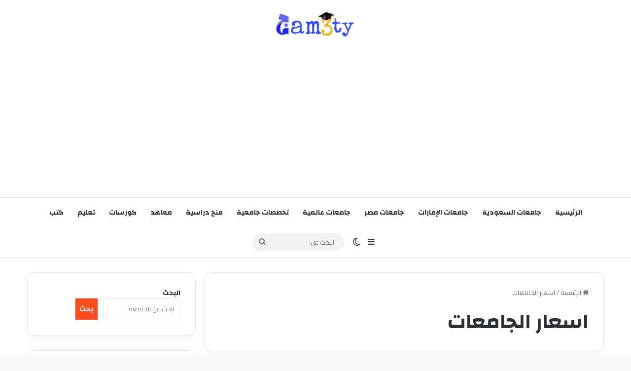

--- FILE ---
content_type: text/html; charset=UTF-8
request_url: https://gam3ty.com/tag/%D8%A7%D8%B3%D8%B9%D8%A7%D8%B1-%D8%A7%D9%84%D8%AC%D8%A7%D9%85%D8%B9%D8%A7%D8%AA/
body_size: 23551
content:
<!DOCTYPE html>
<html dir="rtl" lang="ar" class="" data-skin="light" prefix="og: https://ogp.me/ns#">
<head>
	<meta charset="UTF-8" />
	<link rel="profile" href="https://gmpg.org/xfn/11" />
	
<meta http-equiv='x-dns-prefetch-control' content='on'>
<link rel='dns-prefetch' href='//cdnjs.cloudflare.com' />
<link rel='dns-prefetch' href='//ajax.googleapis.com' />
<link rel='dns-prefetch' href='//fonts.googleapis.com' />
<link rel='dns-prefetch' href='//fonts.gstatic.com' />
<link rel='dns-prefetch' href='//s.gravatar.com' />
<link rel='dns-prefetch' href='//www.google-analytics.com' />
<link rel='preload' as='script' href='https://ajax.googleapis.com/ajax/libs/webfont/1/webfont.js'>

<!-- تحسين مُحركات البحث بواسطة رانك ماث برو (Rank Math PRO)-  https://s.rankmath.com/home -->
<title>اسعار الجامعات - جامعتي</title>
<meta name="robots" content="follow, index, max-snippet:-1, max-video-preview:-1, max-image-preview:large"/>
<link rel="canonical" href="https://gam3ty.com/tag/%d8%a7%d8%b3%d8%b9%d8%a7%d8%b1-%d8%a7%d9%84%d8%ac%d8%a7%d9%85%d8%b9%d8%a7%d8%aa/" />
<meta property="og:locale" content="ar_AR" />
<meta property="og:type" content="article" />
<meta property="og:title" content="اسعار الجامعات - جامعتي" />
<meta property="og:url" content="https://gam3ty.com/tag/%d8%a7%d8%b3%d8%b9%d8%a7%d8%b1-%d8%a7%d9%84%d8%ac%d8%a7%d9%85%d8%b9%d8%a7%d8%aa/" />
<meta property="og:site_name" content="جامعتي" />
<meta property="article:publisher" content="https://www.facebook.com/espitalya" />
<meta name="twitter:card" content="summary_large_image" />
<meta name="twitter:title" content="اسعار الجامعات - جامعتي" />
<meta name="twitter:label1" content="مقالات" />
<meta name="twitter:data1" content="6" />
<script type="application/ld+json" class="rank-math-schema-pro">{"@context":"https://schema.org","@graph":[{"@type":"Person","@id":"https://gam3ty.com/#person","name":"\u062c\u0627\u0645\u0639\u062a\u064a","url":"http://gam3ty.com","sameAs":["https://www.facebook.com/espitalya"]},{"@type":"WebSite","@id":"https://gam3ty.com/#website","url":"https://gam3ty.com","name":"\u062c\u0627\u0645\u0639\u062a\u064a","publisher":{"@id":"https://gam3ty.com/#person"},"inLanguage":"ar"},{"@type":"CollectionPage","@id":"https://gam3ty.com/tag/%d8%a7%d8%b3%d8%b9%d8%a7%d8%b1-%d8%a7%d9%84%d8%ac%d8%a7%d9%85%d8%b9%d8%a7%d8%aa/#webpage","url":"https://gam3ty.com/tag/%d8%a7%d8%b3%d8%b9%d8%a7%d8%b1-%d8%a7%d9%84%d8%ac%d8%a7%d9%85%d8%b9%d8%a7%d8%aa/","name":"\u0627\u0633\u0639\u0627\u0631 \u0627\u0644\u062c\u0627\u0645\u0639\u0627\u062a - \u062c\u0627\u0645\u0639\u062a\u064a","isPartOf":{"@id":"https://gam3ty.com/#website"},"inLanguage":"ar"}]}</script>
<!-- /إضافة تحسين محركات البحث لووردبريس Rank Math -->

<link rel="alternate" type="application/rss+xml" title="جامعتي &laquo; الخلاصة" href="https://gam3ty.com/feed/" />
<link rel="alternate" type="application/rss+xml" title="جامعتي &laquo; خلاصة التعليقات" href="https://gam3ty.com/comments/feed/" />
		<script type="text/javascript">
			try {
				if( 'undefined' != typeof localStorage ){
					var tieSkin = localStorage.getItem('tie-skin');
				}

				
				var html = document.getElementsByTagName('html')[0].classList,
						htmlSkin = 'light';

				if( html.contains('dark-skin') ){
					htmlSkin = 'dark';
				}

				if( tieSkin != null && tieSkin != htmlSkin ){
					html.add('tie-skin-inverted');
					var tieSkinInverted = true;
				}

				if( tieSkin == 'dark' ){
					html.add('dark-skin');
				}
				else if( tieSkin == 'light' ){
					html.remove( 'dark-skin' );
				}
				
			} catch(e) { console.log( e ) }

		</script>
		<link rel="alternate" type="application/rss+xml" title="جامعتي &laquo; اسعار الجامعات خلاصة الوسوم" href="https://gam3ty.com/tag/%d8%a7%d8%b3%d8%b9%d8%a7%d8%b1-%d8%a7%d9%84%d8%ac%d8%a7%d9%85%d8%b9%d8%a7%d8%aa/feed/" />

		<style type="text/css">
			:root{				
			--tie-preset-gradient-1: linear-gradient(135deg, rgba(6, 147, 227, 1) 0%, rgb(155, 81, 224) 100%);
			--tie-preset-gradient-2: linear-gradient(135deg, rgb(122, 220, 180) 0%, rgb(0, 208, 130) 100%);
			--tie-preset-gradient-3: linear-gradient(135deg, rgba(252, 185, 0, 1) 0%, rgba(255, 105, 0, 1) 100%);
			--tie-preset-gradient-4: linear-gradient(135deg, rgba(255, 105, 0, 1) 0%, rgb(207, 46, 46) 100%);
			--tie-preset-gradient-5: linear-gradient(135deg, rgb(238, 238, 238) 0%, rgb(169, 184, 195) 100%);
			--tie-preset-gradient-6: linear-gradient(135deg, rgb(74, 234, 220) 0%, rgb(151, 120, 209) 20%, rgb(207, 42, 186) 40%, rgb(238, 44, 130) 60%, rgb(251, 105, 98) 80%, rgb(254, 248, 76) 100%);
			--tie-preset-gradient-7: linear-gradient(135deg, rgb(255, 206, 236) 0%, rgb(152, 150, 240) 100%);
			--tie-preset-gradient-8: linear-gradient(135deg, rgb(254, 205, 165) 0%, rgb(254, 45, 45) 50%, rgb(107, 0, 62) 100%);
			--tie-preset-gradient-9: linear-gradient(135deg, rgb(255, 203, 112) 0%, rgb(199, 81, 192) 50%, rgb(65, 88, 208) 100%);
			--tie-preset-gradient-10: linear-gradient(135deg, rgb(255, 245, 203) 0%, rgb(182, 227, 212) 50%, rgb(51, 167, 181) 100%);
			--tie-preset-gradient-11: linear-gradient(135deg, rgb(202, 248, 128) 0%, rgb(113, 206, 126) 100%);
			--tie-preset-gradient-12: linear-gradient(135deg, rgb(2, 3, 129) 0%, rgb(40, 116, 252) 100%);
			--tie-preset-gradient-13: linear-gradient(135deg, #4D34FA, #ad34fa);
			--tie-preset-gradient-14: linear-gradient(135deg, #0057FF, #31B5FF);
			--tie-preset-gradient-15: linear-gradient(135deg, #FF007A, #FF81BD);
			--tie-preset-gradient-16: linear-gradient(135deg, #14111E, #4B4462);
			--tie-preset-gradient-17: linear-gradient(135deg, #F32758, #FFC581);

			
					--main-nav-background: #FFFFFF;
					--main-nav-secondry-background: rgba(0,0,0,0.03);
					--main-nav-primary-color: #0088ff;
					--main-nav-contrast-primary-color: #FFFFFF;
					--main-nav-text-color: #2c2f34;
					--main-nav-secondry-text-color: rgba(0,0,0,0.5);
					--main-nav-main-border-color: rgba(0,0,0,0.1);
					--main-nav-secondry-border-color: rgba(0,0,0,0.08);
				
			}
		</style>
	<meta name="viewport" content="width=device-width, initial-scale=1.0" />		<!-- This site uses the Google Analytics by MonsterInsights plugin v9.11.1 - Using Analytics tracking - https://www.monsterinsights.com/ -->
							<script src="//www.googletagmanager.com/gtag/js?id=G-V18JCW75Y3"  data-cfasync="false" data-wpfc-render="false" type="text/javascript" async></script>
			<script data-cfasync="false" data-wpfc-render="false" type="text/javascript">
				var mi_version = '9.11.1';
				var mi_track_user = true;
				var mi_no_track_reason = '';
								var MonsterInsightsDefaultLocations = {"page_location":"https:\/\/gam3ty.com\/tag\/%D8%A7%D8%B3%D8%B9%D8%A7%D8%B1-%D8%A7%D9%84%D8%AC%D8%A7%D9%85%D8%B9%D8%A7%D8%AA\/"};
								if ( typeof MonsterInsightsPrivacyGuardFilter === 'function' ) {
					var MonsterInsightsLocations = (typeof MonsterInsightsExcludeQuery === 'object') ? MonsterInsightsPrivacyGuardFilter( MonsterInsightsExcludeQuery ) : MonsterInsightsPrivacyGuardFilter( MonsterInsightsDefaultLocations );
				} else {
					var MonsterInsightsLocations = (typeof MonsterInsightsExcludeQuery === 'object') ? MonsterInsightsExcludeQuery : MonsterInsightsDefaultLocations;
				}

								var disableStrs = [
										'ga-disable-G-V18JCW75Y3',
									];

				/* Function to detect opted out users */
				function __gtagTrackerIsOptedOut() {
					for (var index = 0; index < disableStrs.length; index++) {
						if (document.cookie.indexOf(disableStrs[index] + '=true') > -1) {
							return true;
						}
					}

					return false;
				}

				/* Disable tracking if the opt-out cookie exists. */
				if (__gtagTrackerIsOptedOut()) {
					for (var index = 0; index < disableStrs.length; index++) {
						window[disableStrs[index]] = true;
					}
				}

				/* Opt-out function */
				function __gtagTrackerOptout() {
					for (var index = 0; index < disableStrs.length; index++) {
						document.cookie = disableStrs[index] + '=true; expires=Thu, 31 Dec 2099 23:59:59 UTC; path=/';
						window[disableStrs[index]] = true;
					}
				}

				if ('undefined' === typeof gaOptout) {
					function gaOptout() {
						__gtagTrackerOptout();
					}
				}
								window.dataLayer = window.dataLayer || [];

				window.MonsterInsightsDualTracker = {
					helpers: {},
					trackers: {},
				};
				if (mi_track_user) {
					function __gtagDataLayer() {
						dataLayer.push(arguments);
					}

					function __gtagTracker(type, name, parameters) {
						if (!parameters) {
							parameters = {};
						}

						if (parameters.send_to) {
							__gtagDataLayer.apply(null, arguments);
							return;
						}

						if (type === 'event') {
														parameters.send_to = monsterinsights_frontend.v4_id;
							var hookName = name;
							if (typeof parameters['event_category'] !== 'undefined') {
								hookName = parameters['event_category'] + ':' + name;
							}

							if (typeof MonsterInsightsDualTracker.trackers[hookName] !== 'undefined') {
								MonsterInsightsDualTracker.trackers[hookName](parameters);
							} else {
								__gtagDataLayer('event', name, parameters);
							}
							
						} else {
							__gtagDataLayer.apply(null, arguments);
						}
					}

					__gtagTracker('js', new Date());
					__gtagTracker('set', {
						'developer_id.dZGIzZG': true,
											});
					if ( MonsterInsightsLocations.page_location ) {
						__gtagTracker('set', MonsterInsightsLocations);
					}
										__gtagTracker('config', 'G-V18JCW75Y3', {"forceSSL":"true","link_attribution":"true"} );
										window.gtag = __gtagTracker;										(function () {
						/* https://developers.google.com/analytics/devguides/collection/analyticsjs/ */
						/* ga and __gaTracker compatibility shim. */
						var noopfn = function () {
							return null;
						};
						var newtracker = function () {
							return new Tracker();
						};
						var Tracker = function () {
							return null;
						};
						var p = Tracker.prototype;
						p.get = noopfn;
						p.set = noopfn;
						p.send = function () {
							var args = Array.prototype.slice.call(arguments);
							args.unshift('send');
							__gaTracker.apply(null, args);
						};
						var __gaTracker = function () {
							var len = arguments.length;
							if (len === 0) {
								return;
							}
							var f = arguments[len - 1];
							if (typeof f !== 'object' || f === null || typeof f.hitCallback !== 'function') {
								if ('send' === arguments[0]) {
									var hitConverted, hitObject = false, action;
									if ('event' === arguments[1]) {
										if ('undefined' !== typeof arguments[3]) {
											hitObject = {
												'eventAction': arguments[3],
												'eventCategory': arguments[2],
												'eventLabel': arguments[4],
												'value': arguments[5] ? arguments[5] : 1,
											}
										}
									}
									if ('pageview' === arguments[1]) {
										if ('undefined' !== typeof arguments[2]) {
											hitObject = {
												'eventAction': 'page_view',
												'page_path': arguments[2],
											}
										}
									}
									if (typeof arguments[2] === 'object') {
										hitObject = arguments[2];
									}
									if (typeof arguments[5] === 'object') {
										Object.assign(hitObject, arguments[5]);
									}
									if ('undefined' !== typeof arguments[1].hitType) {
										hitObject = arguments[1];
										if ('pageview' === hitObject.hitType) {
											hitObject.eventAction = 'page_view';
										}
									}
									if (hitObject) {
										action = 'timing' === arguments[1].hitType ? 'timing_complete' : hitObject.eventAction;
										hitConverted = mapArgs(hitObject);
										__gtagTracker('event', action, hitConverted);
									}
								}
								return;
							}

							function mapArgs(args) {
								var arg, hit = {};
								var gaMap = {
									'eventCategory': 'event_category',
									'eventAction': 'event_action',
									'eventLabel': 'event_label',
									'eventValue': 'event_value',
									'nonInteraction': 'non_interaction',
									'timingCategory': 'event_category',
									'timingVar': 'name',
									'timingValue': 'value',
									'timingLabel': 'event_label',
									'page': 'page_path',
									'location': 'page_location',
									'title': 'page_title',
									'referrer' : 'page_referrer',
								};
								for (arg in args) {
																		if (!(!args.hasOwnProperty(arg) || !gaMap.hasOwnProperty(arg))) {
										hit[gaMap[arg]] = args[arg];
									} else {
										hit[arg] = args[arg];
									}
								}
								return hit;
							}

							try {
								f.hitCallback();
							} catch (ex) {
							}
						};
						__gaTracker.create = newtracker;
						__gaTracker.getByName = newtracker;
						__gaTracker.getAll = function () {
							return [];
						};
						__gaTracker.remove = noopfn;
						__gaTracker.loaded = true;
						window['__gaTracker'] = __gaTracker;
					})();
									} else {
										console.log("");
					(function () {
						function __gtagTracker() {
							return null;
						}

						window['__gtagTracker'] = __gtagTracker;
						window['gtag'] = __gtagTracker;
					})();
									}
			</script>
							<!-- / Google Analytics by MonsterInsights -->
		<style id='wp-img-auto-sizes-contain-inline-css' type='text/css'>
img:is([sizes=auto i],[sizes^="auto," i]){contain-intrinsic-size:3000px 1500px}
/*# sourceURL=wp-img-auto-sizes-contain-inline-css */
</style>
<style id='wp-emoji-styles-inline-css' type='text/css'>

	img.wp-smiley, img.emoji {
		display: inline !important;
		border: none !important;
		box-shadow: none !important;
		height: 1em !important;
		width: 1em !important;
		margin: 0 0.07em !important;
		vertical-align: -0.1em !important;
		background: none !important;
		padding: 0 !important;
	}
/*# sourceURL=wp-emoji-styles-inline-css */
</style>
<link rel='stylesheet' id='contact-form-7-css' href='https://gam3ty.com/wp-content/plugins/contact-form-7/includes/css/styles.css?ver=6.1.4' type='text/css' media='all' />
<link rel='stylesheet' id='contact-form-7-rtl-css' href='https://gam3ty.com/wp-content/plugins/contact-form-7/includes/css/styles-rtl.css?ver=6.1.4' type='text/css' media='all' />
<link rel='stylesheet' id='tie-css-base-css' href='https://gam3ty.com/wp-content/themes/jannah/assets/css/base.min.css?ver=7.6.4' type='text/css' media='all' />
<link rel='stylesheet' id='tie-css-styles-css' href='https://gam3ty.com/wp-content/themes/jannah/assets/css/style.min.css?ver=7.6.4' type='text/css' media='all' />
<link rel='stylesheet' id='tie-css-widgets-css' href='https://gam3ty.com/wp-content/themes/jannah/assets/css/widgets.min.css?ver=7.6.4' type='text/css' media='all' />
<link rel='stylesheet' id='tie-css-helpers-css' href='https://gam3ty.com/wp-content/themes/jannah/assets/css/helpers.min.css?ver=7.6.4' type='text/css' media='all' />
<link rel='stylesheet' id='tie-fontawesome5-css' href='https://gam3ty.com/wp-content/themes/jannah/assets/css/fontawesome.css?ver=7.6.4' type='text/css' media='all' />
<link rel='stylesheet' id='tie-css-ilightbox-css' href='https://gam3ty.com/wp-content/themes/jannah/assets/ilightbox/dark-skin/skin.css?ver=7.6.4' type='text/css' media='all' />
<link rel='stylesheet' id='tie-css-shortcodes-css' href='https://gam3ty.com/wp-content/themes/jannah/assets/css/plugins/shortcodes.min.css?ver=7.6.4' type='text/css' media='all' />
<link rel='stylesheet' id='taqyeem-styles-css' href='https://gam3ty.com/wp-content/themes/jannah/assets/css/plugins/taqyeem.min.css?ver=7.6.4' type='text/css' media='all' />
<style id='taqyeem-styles-inline-css' type='text/css'>
.wf-active body{font-family: 'Cairo';}.wf-active .logo-text,.wf-active h1,.wf-active h2,.wf-active h3,.wf-active h4,.wf-active h5,.wf-active h6,.wf-active .the-subtitle{font-family: 'Changa';}.wf-active #main-nav .main-menu > ul > li > a{font-family: 'Changa';}#tie-wrapper .mag-box.big-post-left-box li:not(:first-child) .post-title,#tie-wrapper .mag-box.big-post-top-box li:not(:first-child) .post-title,#tie-wrapper .mag-box.half-box li:not(:first-child) .post-title,#tie-wrapper .mag-box.big-thumb-left-box li:not(:first-child) .post-title,#tie-wrapper .mag-box.scrolling-box .slide .post-title,#tie-wrapper .mag-box.miscellaneous-box li:not(:first-child) .post-title{font-weight: 500;}#tie-body{background-color: #f7f8f8;}:root:root{--brand-color: #fe4c1c;--dark-brand-color: #cc1a00;--bright-color: #FFFFFF;--base-color: #2c2f34;}#footer-widgets-container{border-top: 8px solid #fe4c1c;-webkit-box-shadow: 0 -5px 0 rgba(0,0,0,0.07); -moz-box-shadow: 0 -8px 0 rgba(0,0,0,0.07); box-shadow: 0 -8px 0 rgba(0,0,0,0.07);}#reading-position-indicator{box-shadow: 0 0 10px rgba( 254,76,28,0.7);}:root:root{--brand-color: #fe4c1c;--dark-brand-color: #cc1a00;--bright-color: #FFFFFF;--base-color: #2c2f34;}#footer-widgets-container{border-top: 8px solid #fe4c1c;-webkit-box-shadow: 0 -5px 0 rgba(0,0,0,0.07); -moz-box-shadow: 0 -8px 0 rgba(0,0,0,0.07); box-shadow: 0 -8px 0 rgba(0,0,0,0.07);}#reading-position-indicator{box-shadow: 0 0 10px rgba( 254,76,28,0.7);}.tie-weather-widget.widget,.container-wrapper{box-shadow: 0 5px 15px 0 rgba(0,0,0,0.05);}.dark-skin .tie-weather-widget.widget,.dark-skin .container-wrapper{box-shadow: 0 5px 15px 0 rgba(0,0,0,0.2);}a,body .entry a,.dark-skin body .entry a,.comment-list .comment-content a{color: #2391db;}a:hover,body .entry a:hover,.dark-skin body .entry a:hover,.comment-list .comment-content a:hover{color: #2391db;}#top-nav,#top-nav .sub-menu,#top-nav .comp-sub-menu,#top-nav .ticker-content,#top-nav .ticker-swipe,.top-nav-boxed #top-nav .topbar-wrapper,.top-nav-dark .top-menu ul,#autocomplete-suggestions.search-in-top-nav{background-color : #59afff;}#top-nav *,#autocomplete-suggestions.search-in-top-nav{border-color: rgba( #FFFFFF,0.08);}#top-nav .icon-basecloud-bg:after{color: #59afff;}#theme-header:not(.main-nav-boxed) #main-nav,.main-nav-boxed .main-menu-wrapper{border-bottom-width:1px !important;border-style: solid;border-right: 0 none;border-left : 0 none;}.main-nav-boxed #main-nav.fixed-nav{box-shadow: none;}#the-post .entry-content a:not(.shortc-button){color: #2391db !important;}#the-post .entry-content a:not(.shortc-button):hover{color: #001bea !important;}#footer{background-color: #332295;}#site-info{background-color: #261393;}#footer .posts-list-counter .posts-list-items li.widget-post-list:before{border-color: #332295;}#footer .timeline-widget a .date:before{border-color: rgba(51,34,149,0.8);}#footer .footer-boxed-widget-area,#footer textarea,#footer input:not([type=submit]),#footer select,#footer code,#footer kbd,#footer pre,#footer samp,#footer .show-more-button,#footer .slider-links .tie-slider-nav span,#footer #wp-calendar,#footer #wp-calendar tbody td,#footer #wp-calendar thead th,#footer .widget.buddypress .item-options a{border-color: rgba(255,255,255,0.1);}#footer .social-statistics-widget .white-bg li.social-icons-item a,#footer .widget_tag_cloud .tagcloud a,#footer .latest-tweets-widget .slider-links .tie-slider-nav span,#footer .widget_layered_nav_filters a{border-color: rgba(255,255,255,0.1);}#footer .social-statistics-widget .white-bg li:before{background: rgba(255,255,255,0.1);}.site-footer #wp-calendar tbody td{background: rgba(255,255,255,0.02);}#footer .white-bg .social-icons-item a span.followers span,#footer .circle-three-cols .social-icons-item a .followers-num,#footer .circle-three-cols .social-icons-item a .followers-name{color: rgba(255,255,255,0.8);}#footer .timeline-widget ul:before,#footer .timeline-widget a:not(:hover) .date:before{background-color: #150477;}.site-footer.dark-skin a:hover,#footer .stars-rating-active,#footer .twitter-icon-wrap span,.block-head-4.magazine2 #footer .tabs li a{color: #fe4c1c;}#footer .circle_bar{stroke: #fe4c1c;}#footer .widget.buddypress .item-options a.selected,#footer .widget.buddypress .item-options a.loading,#footer .tie-slider-nav span:hover,.block-head-4.magazine2 #footer .tabs{border-color: #fe4c1c;}.magazine2:not(.block-head-4) #footer .tabs a:hover,.magazine2:not(.block-head-4) #footer .tabs .active a,.magazine1 #footer .tabs a:hover,.magazine1 #footer .tabs .active a,.block-head-4.magazine2 #footer .tabs.tabs .active a,.block-head-4.magazine2 #footer .tabs > .active a:before,.block-head-4.magazine2 #footer .tabs > li.active:nth-child(n) a:after,#footer .digital-rating-static,#footer .timeline-widget li a:hover .date:before,#footer #wp-calendar #today,#footer .posts-list-counter .posts-list-items li.widget-post-list:before,#footer .cat-counter span,#footer.dark-skin .the-global-title:after,#footer .button,#footer [type='submit'],#footer .spinner > div,#footer .widget.buddypress .item-options a.selected,#footer .widget.buddypress .item-options a.loading,#footer .tie-slider-nav span:hover,#footer .fullwidth-area .tagcloud a:hover{background-color: #fe4c1c;color: #FFFFFF;}.block-head-4.magazine2 #footer .tabs li a:hover{color: #e02e00;}.block-head-4.magazine2 #footer .tabs.tabs .active a:hover,#footer .widget.buddypress .item-options a.selected,#footer .widget.buddypress .item-options a.loading,#footer .tie-slider-nav span:hover{color: #FFFFFF !important;}#footer .button:hover,#footer [type='submit']:hover{background-color: #e02e00;color: #FFFFFF;}a#go-to-top{background-color: #332295;}#tie-popup-adblock .container-wrapper{background-color: #77539e !important;color: #FFFFFF;}#tie-popup-adblock .container-wrapper .tie-btn-close:before{color: #FFFFFF;}.tie-cat-1975,.tie-cat-item-1975 > span{background-color:#e67e22 !important;color:#FFFFFF !important;}.tie-cat-1975:after{border-top-color:#e67e22 !important;}.tie-cat-1975:hover{background-color:#c86004 !important;}.tie-cat-1975:hover:after{border-top-color:#c86004 !important;}.tie-cat-1983,.tie-cat-item-1983 > span{background-color:#2ecc71 !important;color:#FFFFFF !important;}.tie-cat-1983:after{border-top-color:#2ecc71 !important;}.tie-cat-1983:hover{background-color:#10ae53 !important;}.tie-cat-1983:hover:after{border-top-color:#10ae53 !important;}.tie-cat-1986,.tie-cat-item-1986 > span{background-color:#9b59b6 !important;color:#FFFFFF !important;}.tie-cat-1986:after{border-top-color:#9b59b6 !important;}.tie-cat-1986:hover{background-color:#7d3b98 !important;}.tie-cat-1986:hover:after{border-top-color:#7d3b98 !important;}.tie-cat-1990,.tie-cat-item-1990 > span{background-color:#34495e !important;color:#FFFFFF !important;}.tie-cat-1990:after{border-top-color:#34495e !important;}.tie-cat-1990:hover{background-color:#162b40 !important;}.tie-cat-1990:hover:after{border-top-color:#162b40 !important;}.tie-cat-1991,.tie-cat-item-1991 > span{background-color:#795548 !important;color:#FFFFFF !important;}.tie-cat-1991:after{border-top-color:#795548 !important;}.tie-cat-1991:hover{background-color:#5b372a !important;}.tie-cat-1991:hover:after{border-top-color:#5b372a !important;}.tie-cat-1992,.tie-cat-item-1992 > span{background-color:#4CAF50 !important;color:#FFFFFF !important;}.tie-cat-1992:after{border-top-color:#4CAF50 !important;}.tie-cat-1992:hover{background-color:#2e9132 !important;}.tie-cat-1992:hover:after{border-top-color:#2e9132 !important;}@media (min-width: 992px){.sidebar{width: 31%;}.main-content{width: 69%;}}.meta-views.meta-item .tie-icon-fire:before{content: "\f06e" !important;}.tie-insta-header {margin-bottom: 15px;}.tie-insta-avatar a {width: 70px;height: 70px;display: block;position: relative;float: left;margin-right: 15px;margin-bottom: 15px;}.tie-insta-avatar a:before {content: "";position: absolute;width: calc(100% + 6px);height: calc(100% + 6px);left: -3px;top: -3px;border-radius: 50%;background: #d6249f;background: radial-gradient(circle at 30% 107%,#fdf497 0%,#fdf497 5%,#fd5949 45%,#d6249f 60%,#285AEB 90%);}.tie-insta-avatar a:after {position: absolute;content: "";width: calc(100% + 3px);height: calc(100% + 3px);left: -2px;top: -2px;border-radius: 50%;background: #fff;}.dark-skin .tie-insta-avatar a:after {background: #27292d;}.tie-insta-avatar img {border-radius: 50%;position: relative;z-index: 2;transition: all 0.25s;}.tie-insta-avatar img:hover {box-shadow: 0px 0px 15px 0 #6b54c6;}.tie-insta-info {font-size: 1.3em;font-weight: bold;margin-bottom: 5px;}body .mag-box .breaking,body .social-icons-widget .social-icons-item .social-link,body .widget_product_tag_cloud a,body .widget_tag_cloud a,body .post-tags a,body .widget_layered_nav_filters a,body .post-bottom-meta-title,body .post-bottom-meta a,body .post-cat,body .show-more-button,body #instagram-link.is-expanded .follow-button,body .cat-counter a + span,body .mag-box-options .slider-arrow-nav a,body .main-menu .cats-horizontal li a,body #instagram-link.is-compact,body .pages-numbers a,body .pages-nav-item,body .bp-pagination-links .page-numbers,body .fullwidth-area .widget_tag_cloud .tagcloud a,body ul.breaking-news-nav li.jnt-prev,body ul.breaking-news-nav li.jnt-next,body #tie-popup-search-mobile table.gsc-search-box{border-radius: 35px;}body .mag-box ul.breaking-news-nav li{border: 0 !important;}body #instagram-link.is-compact{padding-right: 40px;padding-left: 40px;}body .post-bottom-meta-title,body .post-bottom-meta a,body .more-link{padding-right: 15px;padding-left: 15px;}body #masonry-grid .container-wrapper .post-thumb img{border-radius: 0px;}body .video-thumbnail,body .review-item,body .review-summary,body .user-rate-wrap,body textarea,body input,body select{border-radius: 5px;}body .post-content-slideshow,body #tie-read-next,body .prev-next-post-nav .post-thumb,body .post-thumb img,body .container-wrapper,body .tie-popup-container .container-wrapper,body .widget,body .tie-grid-slider .grid-item,body .slider-vertical-navigation .slide,body .boxed-slider:not(.tie-grid-slider) .slide,body .buddypress-wrap .activity-list .load-more a,body .buddypress-wrap .activity-list .load-newest a,body .woocommerce .products .product .product-img img,body .woocommerce .products .product .product-img,body .woocommerce .woocommerce-tabs,body .woocommerce div.product .related.products,body .woocommerce div.product .up-sells.products,body .woocommerce .cart_totals,.woocommerce .cross-sells,body .big-thumb-left-box-inner,body .miscellaneous-box .posts-items li:first-child,body .single-big-img,body .masonry-with-spaces .container-wrapper .slide,body .news-gallery-items li .post-thumb,body .scroll-2-box .slide,.magazine1.archive:not(.bbpress) .entry-header-outer,.magazine1.search .entry-header-outer,.magazine1.archive:not(.bbpress) .mag-box .container-wrapper,.magazine1.search .mag-box .container-wrapper,body.magazine1 .entry-header-outer + .mag-box,body .digital-rating-static,body .entry q,body .entry blockquote,body #instagram-link.is-expanded,body.single-post .featured-area,body.post-layout-8 #content,body .footer-boxed-widget-area,body .tie-video-main-slider,body .post-thumb-overlay,body .widget_media_image img,body .stream-item-mag img,body .media-page-layout .post-element{border-radius: 15px;}#subcategories-section .container-wrapper{border-radius: 15px !important;margin-top: 15px !important;border-top-width: 1px !important;}@media (max-width: 767px) {.tie-video-main-slider iframe{border-top-right-radius: 15px;border-top-left-radius: 15px;}}.magazine1.archive:not(.bbpress) .mag-box .container-wrapper,.magazine1.search .mag-box .container-wrapper{margin-top: 15px;border-top-width: 1px;}body .section-wrapper:not(.container-full) .wide-slider-wrapper .slider-main-container,body .section-wrapper:not(.container-full) .wide-slider-three-slids-wrapper{border-radius: 15px;overflow: hidden;}body .wide-slider-nav-wrapper,body .share-buttons-bottom,body .first-post-gradient li:first-child .post-thumb:after,body .scroll-2-box .post-thumb:after{border-bottom-left-radius: 15px;border-bottom-right-radius: 15px;}body .main-menu .menu-sub-content,body .comp-sub-menu{border-bottom-left-radius: 10px;border-bottom-right-radius: 10px;}body.single-post .featured-area{overflow: hidden;}body #check-also-box.check-also-left{border-top-right-radius: 15px;border-bottom-right-radius: 15px;}body #check-also-box.check-also-right{border-top-left-radius: 15px;border-bottom-left-radius: 15px;}body .mag-box .breaking-news-nav li:last-child{border-top-right-radius: 35px;border-bottom-right-radius: 35px;}body .mag-box .breaking-title:before{border-top-right-radius: 35px;border-bottom-right-radius: 35px;}body .tabs li:last-child a,body .full-overlay-title li:not(.no-post-thumb) .block-title-overlay{border-top-left-radius: 15px;}body .center-overlay-title li:not(.no-post-thumb) .block-title-overlay,body .tabs li:first-child a{border-top-right-radius: 15px;}
/*# sourceURL=taqyeem-styles-inline-css */
</style>
<script type="text/javascript" src="https://gam3ty.com/wp-content/plugins/google-analytics-for-wordpress/assets/js/frontend-gtag.min.js?ver=9.11.1" id="monsterinsights-frontend-script-js" async="async" data-wp-strategy="async"></script>
<script data-cfasync="false" data-wpfc-render="false" type="text/javascript" id='monsterinsights-frontend-script-js-extra'>/* <![CDATA[ */
var monsterinsights_frontend = {"js_events_tracking":"true","download_extensions":"doc,pdf,ppt,zip,xls,docx,pptx,xlsx","inbound_paths":"[{\"path\":\"\\\/go\\\/\",\"label\":\"affiliate\"},{\"path\":\"\\\/recommend\\\/\",\"label\":\"affiliate\"}]","home_url":"https:\/\/gam3ty.com","hash_tracking":"false","v4_id":"G-V18JCW75Y3"};/* ]]> */
</script>
<script type="text/javascript" src="https://gam3ty.com/wp-includes/js/jquery/jquery.min.js?ver=3.7.1" id="jquery-core-js"></script>
<script type="text/javascript" src="https://gam3ty.com/wp-includes/js/jquery/jquery-migrate.min.js?ver=3.4.1" id="jquery-migrate-js"></script>
<link rel="https://api.w.org/" href="https://gam3ty.com/wp-json/" /><link rel="alternate" title="JSON" type="application/json" href="https://gam3ty.com/wp-json/wp/v2/tags/117" /><link rel="EditURI" type="application/rsd+xml" title="RSD" href="https://gam3ty.com/xmlrpc.php?rsd" />
<link rel="stylesheet" href="https://gam3ty.com/wp-content/themes/jannah/rtl.css" type="text/css" media="screen" />
<script type='text/javascript'>
/* <![CDATA[ */
var taqyeem = {"ajaxurl":"https://gam3ty.com/wp-admin/admin-ajax.php" , "your_rating":"تقييمك:"};
/* ]]> */
</script>

<script async src="https://pagead2.googlesyndication.com/pagead/js/adsbygoogle.js?client=ca-pub-5523944341897065"
     crossorigin="anonymous"></script><meta http-equiv="X-UA-Compatible" content="IE=edge">
<link rel="icon" href="https://gam3ty.com/wp-content/uploads/2022/03/cropped-Picsart_22-03-23_22-41-09-075-1-1-150x150.png" sizes="32x32" />
<link rel="icon" href="https://gam3ty.com/wp-content/uploads/2022/03/cropped-Picsart_22-03-23_22-41-09-075-1-1-300x300.png" sizes="192x192" />
<link rel="apple-touch-icon" href="https://gam3ty.com/wp-content/uploads/2022/03/cropped-Picsart_22-03-23_22-41-09-075-1-1-300x300.png" />
<meta name="msapplication-TileImage" content="https://gam3ty.com/wp-content/uploads/2022/03/cropped-Picsart_22-03-23_22-41-09-075-1-1-300x300.png" />
<style id='wp-block-heading-inline-css' type='text/css'>
h1:where(.wp-block-heading).has-background,h2:where(.wp-block-heading).has-background,h3:where(.wp-block-heading).has-background,h4:where(.wp-block-heading).has-background,h5:where(.wp-block-heading).has-background,h6:where(.wp-block-heading).has-background{padding:1.25em 2.375em}h1.has-text-align-left[style*=writing-mode]:where([style*=vertical-lr]),h1.has-text-align-right[style*=writing-mode]:where([style*=vertical-rl]),h2.has-text-align-left[style*=writing-mode]:where([style*=vertical-lr]),h2.has-text-align-right[style*=writing-mode]:where([style*=vertical-rl]),h3.has-text-align-left[style*=writing-mode]:where([style*=vertical-lr]),h3.has-text-align-right[style*=writing-mode]:where([style*=vertical-rl]),h4.has-text-align-left[style*=writing-mode]:where([style*=vertical-lr]),h4.has-text-align-right[style*=writing-mode]:where([style*=vertical-rl]),h5.has-text-align-left[style*=writing-mode]:where([style*=vertical-lr]),h5.has-text-align-right[style*=writing-mode]:where([style*=vertical-rl]),h6.has-text-align-left[style*=writing-mode]:where([style*=vertical-lr]),h6.has-text-align-right[style*=writing-mode]:where([style*=vertical-rl]){rotate:180deg}
/*# sourceURL=https://gam3ty.com/wp-includes/blocks/heading/style.min.css */
</style>
<style id='wp-block-latest-posts-inline-css' type='text/css'>
.wp-block-latest-posts{box-sizing:border-box}.wp-block-latest-posts.alignleft{margin-right:2em}.wp-block-latest-posts.alignright{margin-left:2em}.wp-block-latest-posts.wp-block-latest-posts__list{list-style:none}.wp-block-latest-posts.wp-block-latest-posts__list li{clear:both;overflow-wrap:break-word}.wp-block-latest-posts.is-grid{display:flex;flex-wrap:wrap}.wp-block-latest-posts.is-grid li{margin:0 0 1.25em 1.25em;width:100%}@media (min-width:600px){.wp-block-latest-posts.columns-2 li{width:calc(50% - .625em)}.wp-block-latest-posts.columns-2 li:nth-child(2n){margin-left:0}.wp-block-latest-posts.columns-3 li{width:calc(33.33333% - .83333em)}.wp-block-latest-posts.columns-3 li:nth-child(3n){margin-left:0}.wp-block-latest-posts.columns-4 li{width:calc(25% - .9375em)}.wp-block-latest-posts.columns-4 li:nth-child(4n){margin-left:0}.wp-block-latest-posts.columns-5 li{width:calc(20% - 1em)}.wp-block-latest-posts.columns-5 li:nth-child(5n){margin-left:0}.wp-block-latest-posts.columns-6 li{width:calc(16.66667% - 1.04167em)}.wp-block-latest-posts.columns-6 li:nth-child(6n){margin-left:0}}:root :where(.wp-block-latest-posts.is-grid){padding:0}:root :where(.wp-block-latest-posts.wp-block-latest-posts__list){padding-right:0}.wp-block-latest-posts__post-author,.wp-block-latest-posts__post-date{display:block;font-size:.8125em}.wp-block-latest-posts__post-excerpt,.wp-block-latest-posts__post-full-content{margin-bottom:1em;margin-top:.5em}.wp-block-latest-posts__featured-image a{display:inline-block}.wp-block-latest-posts__featured-image img{height:auto;max-width:100%;width:auto}.wp-block-latest-posts__featured-image.alignleft{float:left;margin-right:1em}.wp-block-latest-posts__featured-image.alignright{float:right;margin-left:1em}.wp-block-latest-posts__featured-image.aligncenter{margin-bottom:1em;text-align:center}
/*# sourceURL=https://gam3ty.com/wp-includes/blocks/latest-posts/style.min.css */
</style>
<style id='wp-block-search-inline-css' type='text/css'>
.wp-block-search__button{margin-right:10px;word-break:normal}.wp-block-search__button.has-icon{line-height:0}.wp-block-search__button svg{height:1.25em;min-height:24px;min-width:24px;width:1.25em;fill:currentColor;vertical-align:text-bottom}:where(.wp-block-search__button){border:1px solid #ccc;padding:6px 10px}.wp-block-search__inside-wrapper{display:flex;flex:auto;flex-wrap:nowrap;max-width:100%}.wp-block-search__label{width:100%}.wp-block-search.wp-block-search__button-only .wp-block-search__button{box-sizing:border-box;display:flex;flex-shrink:0;justify-content:center;margin-right:0;max-width:100%}.wp-block-search.wp-block-search__button-only .wp-block-search__inside-wrapper{min-width:0!important;transition-property:width}.wp-block-search.wp-block-search__button-only .wp-block-search__input{flex-basis:100%;transition-duration:.3s}.wp-block-search.wp-block-search__button-only.wp-block-search__searchfield-hidden,.wp-block-search.wp-block-search__button-only.wp-block-search__searchfield-hidden .wp-block-search__inside-wrapper{overflow:hidden}.wp-block-search.wp-block-search__button-only.wp-block-search__searchfield-hidden .wp-block-search__input{border-left-width:0!important;border-right-width:0!important;flex-basis:0;flex-grow:0;margin:0;min-width:0!important;padding-left:0!important;padding-right:0!important;width:0!important}:where(.wp-block-search__input){appearance:none;border:1px solid #949494;flex-grow:1;font-family:inherit;font-size:inherit;font-style:inherit;font-weight:inherit;letter-spacing:inherit;line-height:inherit;margin-left:0;margin-right:0;min-width:3rem;padding:8px;text-decoration:unset!important;text-transform:inherit}:where(.wp-block-search__button-inside .wp-block-search__inside-wrapper){background-color:#fff;border:1px solid #949494;box-sizing:border-box;padding:4px}:where(.wp-block-search__button-inside .wp-block-search__inside-wrapper) .wp-block-search__input{border:none;border-radius:0;padding:0 4px}:where(.wp-block-search__button-inside .wp-block-search__inside-wrapper) .wp-block-search__input:focus{outline:none}:where(.wp-block-search__button-inside .wp-block-search__inside-wrapper) :where(.wp-block-search__button){padding:4px 8px}.wp-block-search.aligncenter .wp-block-search__inside-wrapper{margin:auto}.wp-block[data-align=right] .wp-block-search.wp-block-search__button-only .wp-block-search__inside-wrapper{float:left}
/*# sourceURL=https://gam3ty.com/wp-includes/blocks/search/style.min.css */
</style>
<style id='wp-block-search-theme-inline-css' type='text/css'>
.wp-block-search .wp-block-search__label{font-weight:700}.wp-block-search__button{border:1px solid #ccc;padding:.375em .625em}
/*# sourceURL=https://gam3ty.com/wp-includes/blocks/search/theme.min.css */
</style>
<style id='wp-block-group-inline-css' type='text/css'>
.wp-block-group{box-sizing:border-box}:where(.wp-block-group.wp-block-group-is-layout-constrained){position:relative}
/*# sourceURL=https://gam3ty.com/wp-includes/blocks/group/style.min.css */
</style>
<style id='wp-block-group-theme-inline-css' type='text/css'>
:where(.wp-block-group.has-background){padding:1.25em 2.375em}
/*# sourceURL=https://gam3ty.com/wp-includes/blocks/group/theme.min.css */
</style>
<style id='global-styles-inline-css' type='text/css'>
:root{--wp--preset--aspect-ratio--square: 1;--wp--preset--aspect-ratio--4-3: 4/3;--wp--preset--aspect-ratio--3-4: 3/4;--wp--preset--aspect-ratio--3-2: 3/2;--wp--preset--aspect-ratio--2-3: 2/3;--wp--preset--aspect-ratio--16-9: 16/9;--wp--preset--aspect-ratio--9-16: 9/16;--wp--preset--color--black: #000000;--wp--preset--color--cyan-bluish-gray: #abb8c3;--wp--preset--color--white: #ffffff;--wp--preset--color--pale-pink: #f78da7;--wp--preset--color--vivid-red: #cf2e2e;--wp--preset--color--luminous-vivid-orange: #ff6900;--wp--preset--color--luminous-vivid-amber: #fcb900;--wp--preset--color--light-green-cyan: #7bdcb5;--wp--preset--color--vivid-green-cyan: #00d084;--wp--preset--color--pale-cyan-blue: #8ed1fc;--wp--preset--color--vivid-cyan-blue: #0693e3;--wp--preset--color--vivid-purple: #9b51e0;--wp--preset--color--global-color: #fe4c1c;--wp--preset--gradient--vivid-cyan-blue-to-vivid-purple: linear-gradient(135deg,rgb(6,147,227) 0%,rgb(155,81,224) 100%);--wp--preset--gradient--light-green-cyan-to-vivid-green-cyan: linear-gradient(135deg,rgb(122,220,180) 0%,rgb(0,208,130) 100%);--wp--preset--gradient--luminous-vivid-amber-to-luminous-vivid-orange: linear-gradient(135deg,rgb(252,185,0) 0%,rgb(255,105,0) 100%);--wp--preset--gradient--luminous-vivid-orange-to-vivid-red: linear-gradient(135deg,rgb(255,105,0) 0%,rgb(207,46,46) 100%);--wp--preset--gradient--very-light-gray-to-cyan-bluish-gray: linear-gradient(135deg,rgb(238,238,238) 0%,rgb(169,184,195) 100%);--wp--preset--gradient--cool-to-warm-spectrum: linear-gradient(135deg,rgb(74,234,220) 0%,rgb(151,120,209) 20%,rgb(207,42,186) 40%,rgb(238,44,130) 60%,rgb(251,105,98) 80%,rgb(254,248,76) 100%);--wp--preset--gradient--blush-light-purple: linear-gradient(135deg,rgb(255,206,236) 0%,rgb(152,150,240) 100%);--wp--preset--gradient--blush-bordeaux: linear-gradient(135deg,rgb(254,205,165) 0%,rgb(254,45,45) 50%,rgb(107,0,62) 100%);--wp--preset--gradient--luminous-dusk: linear-gradient(135deg,rgb(255,203,112) 0%,rgb(199,81,192) 50%,rgb(65,88,208) 100%);--wp--preset--gradient--pale-ocean: linear-gradient(135deg,rgb(255,245,203) 0%,rgb(182,227,212) 50%,rgb(51,167,181) 100%);--wp--preset--gradient--electric-grass: linear-gradient(135deg,rgb(202,248,128) 0%,rgb(113,206,126) 100%);--wp--preset--gradient--midnight: linear-gradient(135deg,rgb(2,3,129) 0%,rgb(40,116,252) 100%);--wp--preset--font-size--small: 13px;--wp--preset--font-size--medium: 20px;--wp--preset--font-size--large: 36px;--wp--preset--font-size--x-large: 42px;--wp--preset--spacing--20: 0.44rem;--wp--preset--spacing--30: 0.67rem;--wp--preset--spacing--40: 1rem;--wp--preset--spacing--50: 1.5rem;--wp--preset--spacing--60: 2.25rem;--wp--preset--spacing--70: 3.38rem;--wp--preset--spacing--80: 5.06rem;--wp--preset--shadow--natural: 6px 6px 9px rgba(0, 0, 0, 0.2);--wp--preset--shadow--deep: 12px 12px 50px rgba(0, 0, 0, 0.4);--wp--preset--shadow--sharp: 6px 6px 0px rgba(0, 0, 0, 0.2);--wp--preset--shadow--outlined: 6px 6px 0px -3px rgb(255, 255, 255), 6px 6px rgb(0, 0, 0);--wp--preset--shadow--crisp: 6px 6px 0px rgb(0, 0, 0);}:where(.is-layout-flex){gap: 0.5em;}:where(.is-layout-grid){gap: 0.5em;}body .is-layout-flex{display: flex;}.is-layout-flex{flex-wrap: wrap;align-items: center;}.is-layout-flex > :is(*, div){margin: 0;}body .is-layout-grid{display: grid;}.is-layout-grid > :is(*, div){margin: 0;}:where(.wp-block-columns.is-layout-flex){gap: 2em;}:where(.wp-block-columns.is-layout-grid){gap: 2em;}:where(.wp-block-post-template.is-layout-flex){gap: 1.25em;}:where(.wp-block-post-template.is-layout-grid){gap: 1.25em;}.has-black-color{color: var(--wp--preset--color--black) !important;}.has-cyan-bluish-gray-color{color: var(--wp--preset--color--cyan-bluish-gray) !important;}.has-white-color{color: var(--wp--preset--color--white) !important;}.has-pale-pink-color{color: var(--wp--preset--color--pale-pink) !important;}.has-vivid-red-color{color: var(--wp--preset--color--vivid-red) !important;}.has-luminous-vivid-orange-color{color: var(--wp--preset--color--luminous-vivid-orange) !important;}.has-luminous-vivid-amber-color{color: var(--wp--preset--color--luminous-vivid-amber) !important;}.has-light-green-cyan-color{color: var(--wp--preset--color--light-green-cyan) !important;}.has-vivid-green-cyan-color{color: var(--wp--preset--color--vivid-green-cyan) !important;}.has-pale-cyan-blue-color{color: var(--wp--preset--color--pale-cyan-blue) !important;}.has-vivid-cyan-blue-color{color: var(--wp--preset--color--vivid-cyan-blue) !important;}.has-vivid-purple-color{color: var(--wp--preset--color--vivid-purple) !important;}.has-black-background-color{background-color: var(--wp--preset--color--black) !important;}.has-cyan-bluish-gray-background-color{background-color: var(--wp--preset--color--cyan-bluish-gray) !important;}.has-white-background-color{background-color: var(--wp--preset--color--white) !important;}.has-pale-pink-background-color{background-color: var(--wp--preset--color--pale-pink) !important;}.has-vivid-red-background-color{background-color: var(--wp--preset--color--vivid-red) !important;}.has-luminous-vivid-orange-background-color{background-color: var(--wp--preset--color--luminous-vivid-orange) !important;}.has-luminous-vivid-amber-background-color{background-color: var(--wp--preset--color--luminous-vivid-amber) !important;}.has-light-green-cyan-background-color{background-color: var(--wp--preset--color--light-green-cyan) !important;}.has-vivid-green-cyan-background-color{background-color: var(--wp--preset--color--vivid-green-cyan) !important;}.has-pale-cyan-blue-background-color{background-color: var(--wp--preset--color--pale-cyan-blue) !important;}.has-vivid-cyan-blue-background-color{background-color: var(--wp--preset--color--vivid-cyan-blue) !important;}.has-vivid-purple-background-color{background-color: var(--wp--preset--color--vivid-purple) !important;}.has-black-border-color{border-color: var(--wp--preset--color--black) !important;}.has-cyan-bluish-gray-border-color{border-color: var(--wp--preset--color--cyan-bluish-gray) !important;}.has-white-border-color{border-color: var(--wp--preset--color--white) !important;}.has-pale-pink-border-color{border-color: var(--wp--preset--color--pale-pink) !important;}.has-vivid-red-border-color{border-color: var(--wp--preset--color--vivid-red) !important;}.has-luminous-vivid-orange-border-color{border-color: var(--wp--preset--color--luminous-vivid-orange) !important;}.has-luminous-vivid-amber-border-color{border-color: var(--wp--preset--color--luminous-vivid-amber) !important;}.has-light-green-cyan-border-color{border-color: var(--wp--preset--color--light-green-cyan) !important;}.has-vivid-green-cyan-border-color{border-color: var(--wp--preset--color--vivid-green-cyan) !important;}.has-pale-cyan-blue-border-color{border-color: var(--wp--preset--color--pale-cyan-blue) !important;}.has-vivid-cyan-blue-border-color{border-color: var(--wp--preset--color--vivid-cyan-blue) !important;}.has-vivid-purple-border-color{border-color: var(--wp--preset--color--vivid-purple) !important;}.has-vivid-cyan-blue-to-vivid-purple-gradient-background{background: var(--wp--preset--gradient--vivid-cyan-blue-to-vivid-purple) !important;}.has-light-green-cyan-to-vivid-green-cyan-gradient-background{background: var(--wp--preset--gradient--light-green-cyan-to-vivid-green-cyan) !important;}.has-luminous-vivid-amber-to-luminous-vivid-orange-gradient-background{background: var(--wp--preset--gradient--luminous-vivid-amber-to-luminous-vivid-orange) !important;}.has-luminous-vivid-orange-to-vivid-red-gradient-background{background: var(--wp--preset--gradient--luminous-vivid-orange-to-vivid-red) !important;}.has-very-light-gray-to-cyan-bluish-gray-gradient-background{background: var(--wp--preset--gradient--very-light-gray-to-cyan-bluish-gray) !important;}.has-cool-to-warm-spectrum-gradient-background{background: var(--wp--preset--gradient--cool-to-warm-spectrum) !important;}.has-blush-light-purple-gradient-background{background: var(--wp--preset--gradient--blush-light-purple) !important;}.has-blush-bordeaux-gradient-background{background: var(--wp--preset--gradient--blush-bordeaux) !important;}.has-luminous-dusk-gradient-background{background: var(--wp--preset--gradient--luminous-dusk) !important;}.has-pale-ocean-gradient-background{background: var(--wp--preset--gradient--pale-ocean) !important;}.has-electric-grass-gradient-background{background: var(--wp--preset--gradient--electric-grass) !important;}.has-midnight-gradient-background{background: var(--wp--preset--gradient--midnight) !important;}.has-small-font-size{font-size: var(--wp--preset--font-size--small) !important;}.has-medium-font-size{font-size: var(--wp--preset--font-size--medium) !important;}.has-large-font-size{font-size: var(--wp--preset--font-size--large) !important;}.has-x-large-font-size{font-size: var(--wp--preset--font-size--x-large) !important;}
/*# sourceURL=global-styles-inline-css */
</style>
</head>

<body id="tie-body" class="rtl archive tag tag-117 wp-theme-jannah tie-no-js block-head-9 magazine3 magazine1 is-thumb-overlay-disabled is-desktop is-header-layout-2 sidebar-left has-sidebar hide_post_authorbio hide_post_nav hide_back_top_button">



<div class="background-overlay">

	<div id="tie-container" class="site tie-container">

		
		<div id="tie-wrapper">
			
<header id="theme-header" class="theme-header header-layout-2 main-nav-light main-nav-default-light main-nav-below no-stream-item has-normal-width-logo mobile-header-default">
	
<div class="container header-container">
	<div class="tie-row logo-row">

		
		<div class="logo-wrapper">
			<div class="tie-col-md-4 logo-container clearfix">
				
		<div id="logo" class="image-logo" style="margin-top: 20px; margin-bottom: 20px;">

			
			<a title="جامعتي" href="https://gam3ty.com/" data-wpel-link="internal">
				
				<picture class="tie-logo-default tie-logo-picture">
					
					<source class="tie-logo-source-default tie-logo-source" srcset="https://gam3ty.com/wp-content/uploads/2023/12/لوجو-جامعتي-15.png">
					<img class="tie-logo-img-default tie-logo-img" src="https://gam3ty.com/wp-content/uploads/2023/12/لوجو-جامعتي-15.png" alt="جامعتي" width="180" height="60" style="max-height:60px; width: auto;" />
				</picture>
						</a>

			
		</div><!-- #logo /-->

		<div id="mobile-header-components-area_2" class="mobile-header-components"><ul class="components"><li class="mobile-component_menu custom-menu-link"><a href="#" id="mobile-menu-icon" class=""><span class="tie-mobile-menu-icon nav-icon is-layout-1"></span><span class="screen-reader-text">القائمة</span></a></li> <li class="mobile-component_search custom-menu-link">
				<a href="#" class="tie-search-trigger-mobile">
					<span class="tie-icon-search tie-search-icon" aria-hidden="true"></span>
					<span class="screen-reader-text">البحث عن:</span>
				</a>
			</li> <li class="mobile-component_login custom-menu-link">
				<a href="#" class="lgoin-btn tie-popup-trigger">
					<span class="tie-icon-author" aria-hidden="true"></span>
					<span class="screen-reader-text">تسجيل دخول</span>
				</a>
			</li></ul></div>			</div><!-- .tie-col /-->
		</div><!-- .logo-wrapper /-->

		
	</div><!-- .tie-row /-->
</div><!-- .container /-->

<div class="main-nav-wrapper">
	<nav id="main-nav" data-skin="search-in-main-nav" class="main-nav header-nav live-search-parent menu-style-default menu-style-solid-bg"  aria-label="القائمة الرئيسية">
		<div class="container">

			<div class="main-menu-wrapper">

				
				<div id="menu-components-wrap">

					
		<div id="sticky-logo" class="image-logo">

			
			<a title="جامعتي" href="https://gam3ty.com/" data-wpel-link="internal">
				
				<picture class="tie-logo-default tie-logo-picture">
					<source class="tie-logo-source-default tie-logo-source" srcset="https://gam3ty.com/wp-content/uploads/2023/12/لوجو-جامعتي-15.png">
					<img class="tie-logo-img-default tie-logo-img" src="https://gam3ty.com/wp-content/uploads/2023/12/لوجو-جامعتي-15.png" alt="جامعتي"  />
				</picture>
						</a>

			
		</div><!-- #Sticky-logo /-->

		<div class="flex-placeholder"></div>
		
					<div class="main-menu main-menu-wrap">
						<div id="main-nav-menu" class="main-menu header-menu"><ul id="menu-categories" class="menu"><li id="menu-item-4458" class="menu-item menu-item-type-post_type menu-item-object-page menu-item-home menu-item-4458"><a href="https://gam3ty.com/" data-wpel-link="internal">الرئيسية</a></li>
<li id="menu-item-45" class="menu-item menu-item-type-taxonomy menu-item-object-category menu-item-45"><a href="https://gam3ty.com/category/saudi-universities/" data-wpel-link="internal">جامعات السعودية</a></li>
<li id="menu-item-44" class="menu-item menu-item-type-taxonomy menu-item-object-category menu-item-44"><a href="https://gam3ty.com/category/emirates-universities/" data-wpel-link="internal">جامعات الإمارات</a></li>
<li id="menu-item-46" class="menu-item menu-item-type-taxonomy menu-item-object-category menu-item-46"><a href="https://gam3ty.com/category/egyptian-universities/" data-wpel-link="internal">جامعات مصر</a></li>
<li id="menu-item-1214" class="menu-item menu-item-type-taxonomy menu-item-object-category menu-item-1214"><a href="https://gam3ty.com/category/international-universities/" data-wpel-link="internal">جامعات عالمية</a></li>
<li id="menu-item-42" class="menu-item menu-item-type-taxonomy menu-item-object-category menu-item-42"><a href="https://gam3ty.com/category/university-specialities/" data-wpel-link="internal">تخصصات جامعية</a></li>
<li id="menu-item-7086" class="menu-item menu-item-type-taxonomy menu-item-object-category menu-item-7086"><a href="https://gam3ty.com/category/%d9%85%d9%86%d8%ad-%d8%af%d8%b1%d8%a7%d8%b3%d9%8a%d8%a9/" data-wpel-link="internal">منح دراسية</a></li>
<li id="menu-item-5489" class="menu-item menu-item-type-taxonomy menu-item-object-category menu-item-5489"><a href="https://gam3ty.com/category/institutes/" data-wpel-link="internal">معاهد</a></li>
<li id="menu-item-4454" class="menu-item menu-item-type-taxonomy menu-item-object-category menu-item-4454"><a href="https://gam3ty.com/category/%d9%83%d9%88%d8%b1%d8%b3%d8%a7%d8%aa/" data-wpel-link="internal">كورسات</a></li>
<li id="menu-item-43" class="menu-item menu-item-type-taxonomy menu-item-object-category menu-item-43"><a href="https://gam3ty.com/category/education/" data-wpel-link="internal">تعليم</a></li>
<li id="menu-item-6810" class="menu-item menu-item-type-taxonomy menu-item-object-category menu-item-6810"><a href="https://gam3ty.com/category/%d9%83%d8%aa%d8%a8/" data-wpel-link="internal">كتب</a></li>
</ul></div>					</div><!-- .main-menu /-->

					<ul class="components">	<li class="side-aside-nav-icon menu-item custom-menu-link">
		<a href="#">
			<span class="tie-icon-navicon" aria-hidden="true"></span>
			<span class="screen-reader-text">إضافة عمود جانبي</span>
		</a>
	</li>
		<li class="skin-icon menu-item custom-menu-link">
		<a href="#" class="change-skin" title="الوضع المظلم">
			<span class="tie-icon-moon change-skin-icon" aria-hidden="true"></span>
			<span class="screen-reader-text">الوضع المظلم</span>
		</a>
	</li>
				<li class="search-bar menu-item custom-menu-link" aria-label="بحث">
				<form method="get" id="search" action="https://gam3ty.com/">
					<input id="search-input" class="is-ajax-search"  inputmode="search" type="text" name="s" title="البحث عن:" placeholder="البحث عن:" />
					<button id="search-submit" type="submit">
						<span class="tie-icon-search tie-search-icon" aria-hidden="true"></span>
						<span class="screen-reader-text">البحث عن:</span>
					</button>
				</form>
			</li>
			</ul><!-- Components -->
				</div><!-- #menu-components-wrap /-->
			</div><!-- .main-menu-wrapper /-->
		</div><!-- .container /-->

			</nav><!-- #main-nav /-->
</div><!-- .main-nav-wrapper /-->

</header>

		<script type="text/javascript">
			try{if("undefined"!=typeof localStorage){var header,mnIsDark=!1,tnIsDark=!1;(header=document.getElementById("theme-header"))&&((header=header.classList).contains("main-nav-default-dark")&&(mnIsDark=!0),header.contains("top-nav-default-dark")&&(tnIsDark=!0),"dark"==tieSkin?(header.add("main-nav-dark","top-nav-dark"),header.remove("main-nav-light","top-nav-light")):"light"==tieSkin&&(mnIsDark||(header.remove("main-nav-dark"),header.add("main-nav-light")),tnIsDark||(header.remove("top-nav-dark"),header.add("top-nav-light"))))}}catch(a){console.log(a)}
		</script>
		<div id="content" class="site-content container"><div id="main-content-row" class="tie-row main-content-row">
	<div class="main-content tie-col-md-8 tie-col-xs-12" role="main">

		

			<header id="tag-title-section" class="entry-header-outer container-wrapper archive-title-wrapper">
				<nav id="breadcrumb"><a href="https://gam3ty.com/" data-wpel-link="internal"><span class="tie-icon-home" aria-hidden="true"></span> الرئيسية</a><em class="delimiter">/</em><span class="current">اسعار الجامعات</span></nav><script type="application/ld+json">{"@context":"http:\/\/schema.org","@type":"BreadcrumbList","@id":"#Breadcrumb","itemListElement":[{"@type":"ListItem","position":1,"item":{"name":"\u0627\u0644\u0631\u0626\u064a\u0633\u064a\u0629","@id":"https:\/\/gam3ty.com\/"}}]}</script><h1 class="page-title">اسعار الجامعات</h1>			</header><!-- .entry-header-outer /-->

			
		<div class="mag-box full-width-img-news-box">
			<div class="container-wrapper">
				<div class="mag-box-container clearfix">
					<ul id="posts-container" data-layout="full-thumb" data-settings="{'uncropped_image':'jannah-image-post','category_meta':true,'post_meta':true,'excerpt':'true','excerpt_length':'60','read_more':'true','read_more_text':false,'media_overlay':true,'title_length':0,'is_full':false,'is_category':false}" class="posts-items"><li class="post-item tie-standard">

	
			<a aria-label="رسوم الجامعات المصرية للسودانيين 2024 2025 | الدراسة في مصر للسودانيين" href="https://gam3ty.com/%d8%b1%d8%b3%d9%88%d9%85-%d8%a7%d9%84%d8%ac%d8%a7%d9%85%d8%b9%d8%a7%d8%aa-%d8%a7%d9%84%d9%85%d8%b5%d8%b1%d9%8a%d8%a9-%d9%84%d9%84%d8%b3%d9%88%d8%af%d8%a7%d9%86%d9%8a%d9%8a%d9%86-%d8%a7%d9%84%d8%af/" class="post-thumb" data-wpel-link="internal"><span class="post-cat-wrap"><span class="post-cat tie-cat-6">جامعات مصر</span></span><img width="780" height="470" src="https://gam3ty.com/wp-content/uploads/2022/07/رسوم-الجامعات-المصرية-للسودانيين-780x470.webp" class="attachment-jannah-image-post size-jannah-image-post wp-post-image" alt="رسوم الجامعات المصرية للسودانيين" decoding="async" fetchpriority="high" /></a><div class="post-meta clearfix"><span class="author-meta single-author no-avatars"><span class="meta-item meta-author-wrapper meta-author-11"><span class="meta-author"><a href="https://gam3ty.com/author/gam3ty/" class="author-name tie-icon" title="gam3ty" data-wpel-link="internal">gam3ty</a></span></span></span><span class="date meta-item tie-icon">12 يوليو، 2024</span><div class="tie-alignright"><span class="meta-views meta-item hot"><span class="tie-icon-fire" aria-hidden="true"></span> 2٬080 </span></div></div><!-- .post-meta -->
		<h2 class="post-title"><a href="https://gam3ty.com/%d8%b1%d8%b3%d9%88%d9%85-%d8%a7%d9%84%d8%ac%d8%a7%d9%85%d8%b9%d8%a7%d8%aa-%d8%a7%d9%84%d9%85%d8%b5%d8%b1%d9%8a%d8%a9-%d9%84%d9%84%d8%b3%d9%88%d8%af%d8%a7%d9%86%d9%8a%d9%8a%d9%86-%d8%a7%d9%84%d8%af/" data-wpel-link="internal">رسوم الجامعات المصرية للسودانيين 2024 2025 | الدراسة في مصر للسودانيين</a></h2>
	
				<p class="post-excerpt">ازداد البحث خلال الفترات الأخيرة عن رسوم الجامعات المصرية للسودانيين، خاصًة أن مصر واحدة من أهم وأبرز الدول العربية التي توفر بيئة تعليمية وبرامج تعليمية مميزة في شتي الجامعات المعتمدة في جمهورية مصر العربية علاوة على نسبة التخفيضات المُقدمة من قبل المزيد من الجامعات المصرية بالنسبة للطلاب السودانيين فضلًا عن الشهادات المعتمدة والمُعترف بها دوليًا، لذلك من خلال موقع جامعتي&hellip;</p>
			<a class="more-link button" href="https://gam3ty.com/%d8%b1%d8%b3%d9%88%d9%85-%d8%a7%d9%84%d8%ac%d8%a7%d9%85%d8%b9%d8%a7%d8%aa-%d8%a7%d9%84%d9%85%d8%b5%d8%b1%d9%8a%d8%a9-%d9%84%d9%84%d8%b3%d9%88%d8%af%d8%a7%d9%86%d9%8a%d9%8a%d9%86-%d8%a7%d9%84%d8%af/" data-wpel-link="internal">إقرأ المزيد</a></li><li class="post-item tie-standard">

	
			<a aria-label="أسعار أرخص الجامعات الخاصة المعتمدة في مصر 2024" href="https://gam3ty.com/%d8%a3%d8%b3%d8%b9%d8%a7%d8%b1-%d8%a3%d8%b1%d8%ae%d8%b5-%d8%a7%d9%84%d8%ac%d8%a7%d9%85%d8%b9%d8%a7%d8%aa-%d8%a7%d9%84%d8%ae%d8%a7%d8%b5%d8%a9-%d8%a7%d9%84%d9%85%d8%b9%d8%aa%d9%85%d8%af%d8%a9-%d9%81/" class="post-thumb" data-wpel-link="internal"><span class="post-cat-wrap"><span class="post-cat tie-cat-6">جامعات مصر</span></span><img width="780" height="470" src="https://gam3ty.com/wp-content/uploads/2022/07/أرخص-الجامعات-الخاصة-المعتمدة-في-مصر-780x470.webp" class="attachment-jannah-image-post size-jannah-image-post wp-post-image" alt="أرخص الجامعات الخاصة المعتمدة في مصر" decoding="async" /></a><div class="post-meta clearfix"><span class="author-meta single-author no-avatars"><span class="meta-item meta-author-wrapper meta-author-11"><span class="meta-author"><a href="https://gam3ty.com/author/gam3ty/" class="author-name tie-icon" title="gam3ty" data-wpel-link="internal">gam3ty</a></span></span></span><span class="date meta-item tie-icon">20 نوفمبر، 2024</span><div class="tie-alignright"><span class="meta-views meta-item warm"><span class="tie-icon-fire" aria-hidden="true"></span> 908 </span></div></div><!-- .post-meta -->
		<h2 class="post-title"><a href="https://gam3ty.com/%d8%a3%d8%b3%d8%b9%d8%a7%d8%b1-%d8%a3%d8%b1%d8%ae%d8%b5-%d8%a7%d9%84%d8%ac%d8%a7%d9%85%d8%b9%d8%a7%d8%aa-%d8%a7%d9%84%d8%ae%d8%a7%d8%b5%d8%a9-%d8%a7%d9%84%d9%85%d8%b9%d8%aa%d9%85%d8%af%d8%a9-%d9%81/" data-wpel-link="internal">أسعار أرخص الجامعات الخاصة المعتمدة في مصر 2024</a></h2>
	
				<p class="post-excerpt">فور ظهور نتيجة الثانوية العامة وبدء التنسيق الجامعي، يبحث أولياء الأمور عن أفضل الجامعات الخاصة المعتمدة والتي تكون البديل الأفضل والأرخص للجامعات الحكومية في حالة كان التنسيق الحكومي أعلى من معدل درجات أبنائهم، وقد جمعنا لكم أرخص الجامعات الخاصة المعتمدة في مصر والتي لا تقل جودة عن غيرها من الجامعات الأخرى، وذلك ما يوفره لكم موقع جامعتي gam3ty الذي دائمًا&hellip;</p>
			<a class="more-link button" href="https://gam3ty.com/%d8%a3%d8%b3%d8%b9%d8%a7%d8%b1-%d8%a3%d8%b1%d8%ae%d8%b5-%d8%a7%d9%84%d8%ac%d8%a7%d9%85%d8%b9%d8%a7%d8%aa-%d8%a7%d9%84%d8%ae%d8%a7%d8%b5%d8%a9-%d8%a7%d9%84%d9%85%d8%b9%d8%aa%d9%85%d8%af%d8%a9-%d9%81/" data-wpel-link="internal">إقرأ المزيد</a></li><li class="post-item tie-standard">

	
			<a aria-label="تنسيق ومصروفات جامعة المنصورة الجديدة 2024 &#8211; 2025" href="https://gam3ty.com/%d8%aa%d9%86%d8%b3%d9%8a%d9%82-%d9%88%d9%85%d8%b5%d8%b1%d9%88%d9%81%d8%a7%d8%aa-%d8%ac%d8%a7%d9%85%d8%b9%d8%a9-%d8%a7%d9%84%d9%85%d9%86%d8%b5%d9%88%d8%b1%d8%a9-%d8%a7%d9%84%d8%ac%d8%af%d9%8a%d8%af/" class="post-thumb" data-wpel-link="internal"><span class="post-cat-wrap"><span class="post-cat tie-cat-6">جامعات مصر</span></span><img width="780" height="470" src="https://gam3ty.com/wp-content/uploads/2022/08/مصروفات-جامعة-المنصورة-الجديدة-780x470.webp" class="attachment-jannah-image-post size-jannah-image-post wp-post-image" alt="مصروفات جامعة المنصورة الجديدة" decoding="async" /></a><div class="post-meta clearfix"><span class="author-meta single-author no-avatars"><span class="meta-item meta-author-wrapper meta-author-11"><span class="meta-author"><a href="https://gam3ty.com/author/gam3ty/" class="author-name tie-icon" title="gam3ty" data-wpel-link="internal">gam3ty</a></span></span></span><span class="date meta-item tie-icon">20 نوفمبر، 2024</span><div class="tie-alignright"><span class="meta-views meta-item hot"><span class="tie-icon-fire" aria-hidden="true"></span> 2٬102 </span></div></div><!-- .post-meta -->
		<h2 class="post-title"><a href="https://gam3ty.com/%d8%aa%d9%86%d8%b3%d9%8a%d9%82-%d9%88%d9%85%d8%b5%d8%b1%d9%88%d9%81%d8%a7%d8%aa-%d8%ac%d8%a7%d9%85%d8%b9%d8%a9-%d8%a7%d9%84%d9%85%d9%86%d8%b5%d9%88%d8%b1%d8%a9-%d8%a7%d9%84%d8%ac%d8%af%d9%8a%d8%af/" data-wpel-link="internal">تنسيق ومصروفات جامعة المنصورة الجديدة 2024 &#8211; 2025</a></h2>
	
				<p class="post-excerpt">ازداد البحث مؤخرًا عن مصروفات جامعة المنصورة الجديدة التي تعتبر واحدة من أبرز وأهم الجامعات الأهلية في مصر، حيث أن برامج الجامعة تعتمد على النظام التعليمي الحديث بالإضافة إلى كادر مؤهل ومدرب على أعلى مستوى من التدريس، وتسعى الجامعة إلى تخريج طلاب مؤهلين لسوق العمل، لذلك من خلالنا كوننا نعتبر أنفسنا جزء من الرحلة التعليمي لطلابنا، فإننا نوفر لكم كافة&hellip;</p>
			<a class="more-link button" href="https://gam3ty.com/%d8%aa%d9%86%d8%b3%d9%8a%d9%82-%d9%88%d9%85%d8%b5%d8%b1%d9%88%d9%81%d8%a7%d8%aa-%d8%ac%d8%a7%d9%85%d8%b9%d8%a9-%d8%a7%d9%84%d9%85%d9%86%d8%b5%d9%88%d8%b1%d8%a9-%d8%a7%d9%84%d8%ac%d8%af%d9%8a%d8%af/" data-wpel-link="internal">إقرأ المزيد</a></li><li class="post-item tie-standard">

	
			<a aria-label="جامعة الملك سعود نشأتها وشروط القبول بها" href="https://gam3ty.com/%d8%ac%d8%a7%d9%85%d8%b9%d8%a9-%d8%a7%d9%84%d9%85%d9%84%d9%83-%d8%b3%d8%b9%d9%88%d8%af/" class="post-thumb" data-wpel-link="internal"><span class="post-cat-wrap"><span class="post-cat tie-cat-5">جامعات السعودية</span></span><img width="640" height="393" src="https://gam3ty.com/wp-content/uploads/2022/08/جامعة-الملك-سعود-نشأتها-وشروط-القبول-بها.jpg" class="attachment-jannah-image-post size-jannah-image-post wp-post-image" alt="جامعة الملك سعود نشأتها وشروط القبول بها" decoding="async" srcset="https://gam3ty.com/wp-content/uploads/2022/08/جامعة-الملك-سعود-نشأتها-وشروط-القبول-بها.jpg 640w, https://gam3ty.com/wp-content/uploads/2022/08/جامعة-الملك-سعود-نشأتها-وشروط-القبول-بها-300x184.jpg 300w" sizes="auto, (max-width: 640px) 100vw, 640px" /></a><div class="post-meta clearfix"><span class="author-meta single-author no-avatars"><span class="meta-item meta-author-wrapper meta-author-11"><span class="meta-author"><a href="https://gam3ty.com/author/gam3ty/" class="author-name tie-icon" title="gam3ty" data-wpel-link="internal">gam3ty</a></span></span></span><span class="date meta-item tie-icon">26 أغسطس، 2022</span><div class="tie-alignright"><span class="meta-views meta-item warm"><span class="tie-icon-fire" aria-hidden="true"></span> 582 </span></div></div><!-- .post-meta -->
		<h2 class="post-title"><a href="https://gam3ty.com/%d8%ac%d8%a7%d9%85%d8%b9%d8%a9-%d8%a7%d9%84%d9%85%d9%84%d9%83-%d8%b3%d8%b9%d9%88%d8%af/" data-wpel-link="internal">جامعة الملك سعود نشأتها وشروط القبول بها</a></h2>
	
				<p class="post-excerpt">جامعة الملك سعود من أكثر الجامعات عراقة بالمملكة العربية السعودية، حيث أنها تعد واحدة من الجامعات المعتمدة من جانب وزارة التربية والتعليم بالمملكة، والتي يرغب العديد من الطلاب الالتحاق بها بعد الانتهاء من الثانوية العامة، ومن خلال هذا المقال سوف نتعرف على الكثير من المعلومات الخاصة بتلك الجامعة.لمتابعة جميع المنح المقدمة أولا بأول … لا تنتسى متابعتنا على صفحة الفيسبوك&hellip;</p>
			<a class="more-link button" href="https://gam3ty.com/%d8%ac%d8%a7%d9%85%d8%b9%d8%a9-%d8%a7%d9%84%d9%85%d9%84%d9%83-%d8%b3%d8%b9%d9%88%d8%af/" data-wpel-link="internal">إقرأ المزيد</a></li><li class="post-item tie-standard">

	
			<a aria-label="تنسيق كلية الحقوق جامعة عين شمس 2024" href="https://gam3ty.com/%d8%aa%d9%86%d8%b3%d9%8a%d9%82-%d9%83%d9%84%d9%8a%d8%a9-%d8%a7%d9%84%d8%ad%d9%82%d9%88%d9%82-%d8%ac%d8%a7%d9%85%d8%b9%d8%a9-%d8%b9%d9%8a%d9%86-%d8%b4%d9%85%d8%b3-%d9%a2%d9%a0%d9%a2%d9%a2/" class="post-thumb" data-wpel-link="internal"><span class="post-cat-wrap"><span class="post-cat tie-cat-6">جامعات مصر</span></span><img width="628" height="470" src="https://gam3ty.com/wp-content/uploads/2022/08/كلية-الحقوق-جامعة-عين-شمس.jpg" class="attachment-jannah-image-post size-jannah-image-post wp-post-image" alt="تنسيق كلية الحقوق جامعة عين شمس" decoding="async" srcset="https://gam3ty.com/wp-content/uploads/2022/08/كلية-الحقوق-جامعة-عين-شمس.jpg 640w, https://gam3ty.com/wp-content/uploads/2022/08/كلية-الحقوق-جامعة-عين-شمس-300x225.jpg 300w, https://gam3ty.com/wp-content/uploads/2022/08/كلية-الحقوق-جامعة-عين-شمس-86x64.jpg 86w" sizes="auto, (max-width: 628px) 100vw, 628px" /></a><div class="post-meta clearfix"><span class="author-meta single-author no-avatars"><span class="meta-item meta-author-wrapper meta-author-11"><span class="meta-author"><a href="https://gam3ty.com/author/gam3ty/" class="author-name tie-icon" title="gam3ty" data-wpel-link="internal">gam3ty</a></span></span></span><span class="date meta-item tie-icon">20 نوفمبر، 2024</span><div class="tie-alignright"><span class="meta-views meta-item warm"><span class="tie-icon-fire" aria-hidden="true"></span> 843 </span></div></div><!-- .post-meta -->
		<h2 class="post-title"><a href="https://gam3ty.com/%d8%aa%d9%86%d8%b3%d9%8a%d9%82-%d9%83%d9%84%d9%8a%d8%a9-%d8%a7%d9%84%d8%ad%d9%82%d9%88%d9%82-%d8%ac%d8%a7%d9%85%d8%b9%d8%a9-%d8%b9%d9%8a%d9%86-%d8%b4%d9%85%d8%b3-%d9%a2%d9%a0%d9%a2%d9%a2/" data-wpel-link="internal">تنسيق كلية الحقوق جامعة عين شمس 2024</a></h2>
	
				<p class="post-excerpt">بعد إعلان نتيجة الثانوية العامة 2022 يبحث الكثير من أولياء الأمور والطلاب عن تنسيق كلية الحقوق جامعة عين شمس، وتم الإعلان من قبل وزارة التعليم العالي عن نسب النجاح في الثانوية العامة بمجموع عالي من 90٪ إلى ٩٥٪، وسوف نوضح لكم توقعات تنسيق كلية الحقوق جامعة عين شمس ٢٠٢٢. توقعات تنسيق كلية الحقوق  تم تحديد تنسيق كلية الحقوق ٢٠٢٢ من&hellip;</p>
			<a class="more-link button" href="https://gam3ty.com/%d8%aa%d9%86%d8%b3%d9%8a%d9%82-%d9%83%d9%84%d9%8a%d8%a9-%d8%a7%d9%84%d8%ad%d9%82%d9%88%d9%82-%d8%ac%d8%a7%d9%85%d8%b9%d8%a9-%d8%b9%d9%8a%d9%86-%d8%b4%d9%85%d8%b3-%d9%a2%d9%a0%d9%a2%d9%a2/" data-wpel-link="internal">إقرأ المزيد</a></li><li class="post-item tie-standard">

	
			<a aria-label="أرخص الجامعات الخاصة المعتمدة في مصر والأوراق المطلوبة للتقديم" href="https://gam3ty.com/%d8%a3%d8%b1%d8%ae%d8%b5-%d8%a7%d9%84%d8%ac%d8%a7%d9%85%d8%b9%d8%a7%d8%aa-%d8%a7%d9%84%d8%ae%d8%a7%d8%b5%d8%a9-%d8%a7%d9%84%d9%85%d8%b9%d8%aa%d9%85%d8%af%d8%a9-%d9%81%d9%8a-%d9%85%d8%b5%d8%b1-%d9%88/" class="post-thumb" data-wpel-link="internal"><span class="post-cat-wrap"><span class="post-cat tie-cat-6">جامعات مصر</span></span><img width="640" height="420" src="https://gam3ty.com/wp-content/uploads/2022/07/أرخص-الجامعات-الخاصة-المعتمدة-في-مصر.jpg" class="attachment-jannah-image-post size-jannah-image-post wp-post-image" alt="أرخص الجامعات الخاصة المعتمدة في مصر" decoding="async" srcset="https://gam3ty.com/wp-content/uploads/2022/07/أرخص-الجامعات-الخاصة-المعتمدة-في-مصر.jpg 640w, https://gam3ty.com/wp-content/uploads/2022/07/أرخص-الجامعات-الخاصة-المعتمدة-في-مصر-300x197.jpg 300w" sizes="auto, (max-width: 640px) 100vw, 640px" /></a><div class="post-meta clearfix"><span class="author-meta single-author no-avatars"><span class="meta-item meta-author-wrapper meta-author-11"><span class="meta-author"><a href="https://gam3ty.com/author/gam3ty/" class="author-name tie-icon" title="gam3ty" data-wpel-link="internal">gam3ty</a></span></span></span><span class="date meta-item tie-icon">1 يوليو، 2022</span><div class="tie-alignright"><span class="meta-views meta-item warm"><span class="tie-icon-fire" aria-hidden="true"></span> 799 </span></div></div><!-- .post-meta -->
		<h2 class="post-title"><a href="https://gam3ty.com/%d8%a3%d8%b1%d8%ae%d8%b5-%d8%a7%d9%84%d8%ac%d8%a7%d9%85%d8%b9%d8%a7%d8%aa-%d8%a7%d9%84%d8%ae%d8%a7%d8%b5%d8%a9-%d8%a7%d9%84%d9%85%d8%b9%d8%aa%d9%85%d8%af%d8%a9-%d9%81%d9%8a-%d9%85%d8%b5%d8%b1-%d9%88/" data-wpel-link="internal">أرخص الجامعات الخاصة المعتمدة في مصر والأوراق المطلوبة للتقديم</a></h2>
	
				<p class="post-excerpt">أرخص الجامعات الخاصة المعتمدة في مصر، ‏حينما ينتهي الطالب من دراسة المرحلة الثانوية بمجموع كبير فإن هذا يمكنه من الدخول إلى الجامعة التي رغب دائما في أن يكون ضمن طلابها، ولكن سيحدث حينما تخذل النتيجة الطلاب ويحصلون على مجموع درجات قليلة ومنها يتوجهون، لمعرفة ارخص الجامعات الخاصة ذات الشهادات المعتمدة داخل جمهورية مصر العربية، ولمزيد من المعلومات حول هذا الأمر&hellip;</p>
			<a class="more-link button" href="https://gam3ty.com/%d8%a3%d8%b1%d8%ae%d8%b5-%d8%a7%d9%84%d8%ac%d8%a7%d9%85%d8%b9%d8%a7%d8%aa-%d8%a7%d9%84%d8%ae%d8%a7%d8%b5%d8%a9-%d8%a7%d9%84%d9%85%d8%b9%d8%aa%d9%85%d8%af%d8%a9-%d9%81%d9%8a-%d9%85%d8%b5%d8%b1-%d9%88/" data-wpel-link="internal">إقرأ المزيد</a></li>
					</ul><!-- #posts-container /-->
					<div class="clearfix"></div>
				</div><!-- .mag-box-container /-->
			</div><!-- .container-wrapper /-->
		</div><!-- .mag-box /-->
	
	</div><!-- .main-content /-->


	<aside class="sidebar tie-col-md-4 tie-col-xs-12 normal-side is-sticky" aria-label="القائمة الجانبية الرئيسية">
		<div class="theiaStickySidebar">
			<div id="block-37" class="container-wrapper widget widget_block widget_search"><form role="search" method="get" action="https://gam3ty.com/" class="wp-block-search__button-outside wp-block-search__text-button wp-block-search"    ><label class="wp-block-search__label" for="wp-block-search__input-1" >البحث</label><div class="wp-block-search__inside-wrapper" ><input class="wp-block-search__input" id="wp-block-search__input-1" placeholder="ابحث عن الجامعة" value="" type="search" name="s" required /><button aria-label="بحث" class="wp-block-search__button wp-element-button" type="submit" >بحث</button></div></form><div class="clearfix"></div></div><!-- .widget /--><div id="tie-widget-categories-5" class="container-wrapper widget widget_categories tie-widget-categories"><div class="widget-title the-global-title"><div class="the-subtitle">أقسام الموقع</div></div><ul>	<li class="cat-item cat-counter tie-cat-item-5"><a href="https://gam3ty.com/category/saudi-universities/" data-wpel-link="internal">جامعات السعودية</a> <span>182</span>
</li>
	<li class="cat-item cat-counter tie-cat-item-6"><a href="https://gam3ty.com/category/egyptian-universities/" data-wpel-link="internal">جامعات مصر</a> <span>134</span>
</li>
	<li class="cat-item cat-counter tie-cat-item-1"><a href="https://gam3ty.com/category/education/" data-wpel-link="internal">تعليم</a> <span>130</span>
</li>
	<li class="cat-item cat-counter tie-cat-item-3"><a href="https://gam3ty.com/category/university-specialities/" data-wpel-link="internal">تخصصات جامعية</a> <span>63</span>
</li>
	<li class="cat-item cat-counter tie-cat-item-241"><a href="https://gam3ty.com/category/international-universities/" data-wpel-link="internal">جامعات عالمية</a> <span>61</span>
</li>
	<li class="cat-item cat-counter tie-cat-item-2081"><a href="https://gam3ty.com/category/institutes/" data-wpel-link="internal">معاهد</a> <span>33</span>
</li>
	<li class="cat-item cat-counter tie-cat-item-4"><a href="https://gam3ty.com/category/emirates-universities/" data-wpel-link="internal">جامعات الإمارات</a> <span>31</span>
</li>
	<li class="cat-item cat-counter tie-cat-item-2092"><a href="https://gam3ty.com/category/%d9%85%d9%86%d8%ad-%d8%af%d8%b1%d8%a7%d8%b3%d9%8a%d8%a9/" data-wpel-link="internal">منح دراسية</a> <span>27</span>
</li>
	<li class="cat-item cat-counter tie-cat-item-2082"><a href="https://gam3ty.com/category/%d9%83%d8%aa%d8%a8/" data-wpel-link="internal">كتب</a> <span>19</span>
</li>
	<li class="cat-item cat-counter tie-cat-item-1997"><a href="https://gam3ty.com/category/%d9%83%d9%88%d8%b1%d8%b3%d8%a7%d8%aa/" data-wpel-link="internal">كورسات</a> <span>16</span>
</li>
</ul><div class="clearfix"></div></div><!-- .widget /--><div id="block-49" class="container-wrapper widget widget_block">
<div class="wp-block-group">
<h2 class="wp-block-heading" id="h-">آخر المشاركات</h2>


<ul class="wp-block-latest-posts__list wp-block-latest-posts"><li><div class="wp-block-latest-posts__featured-image alignleft"><a href="https://gam3ty.com/%d8%b1%d8%b3%d9%88%d9%85-%d8%ac%d8%a7%d9%85%d8%b9%d8%a9-%d8%a7%d9%84%d9%81%d9%8a%d8%b5%d9%84-2026/" aria-label="دليل رسوم جامعة الفيصل 2026 وشروط القبول لكافة الكليات" data-wpel-link="internal"><img loading="lazy" decoding="async" width="1200" height="630" src="https://gam3ty.com/wp-content/uploads/2026/01/دليل-رسوم-جامعة-الفيصل-2026-وشروط-القبول-لكافة-الكليات-1.webp" class="attachment-thumbnail size-thumbnail wp-post-image" alt="دليل رسوم جامعة الفيصل 2026 وشروط القبول لكافة الكليات" style="max-width:75px;max-height:75px;" srcset="https://gam3ty.com/wp-content/uploads/2026/01/دليل-رسوم-جامعة-الفيصل-2026-وشروط-القبول-لكافة-الكليات-1.webp 1200w, https://gam3ty.com/wp-content/uploads/2026/01/دليل-رسوم-جامعة-الفيصل-2026-وشروط-القبول-لكافة-الكليات-1-300x158.webp 300w, https://gam3ty.com/wp-content/uploads/2026/01/دليل-رسوم-جامعة-الفيصل-2026-وشروط-القبول-لكافة-الكليات-1-1024x538.webp 1024w, https://gam3ty.com/wp-content/uploads/2026/01/دليل-رسوم-جامعة-الفيصل-2026-وشروط-القبول-لكافة-الكليات-1-768x403.webp 768w" sizes="auto, (max-width: 1200px) 100vw, 1200px" /></a></div><a class="wp-block-latest-posts__post-title" href="https://gam3ty.com/%d8%b1%d8%b3%d9%88%d9%85-%d8%ac%d8%a7%d9%85%d8%b9%d8%a9-%d8%a7%d9%84%d9%81%d9%8a%d8%b5%d9%84-2026/" data-wpel-link="internal">دليل رسوم جامعة الفيصل 2026 وشروط القبول لكافة الكليات</a></li>
<li><div class="wp-block-latest-posts__featured-image alignleft"><a href="https://gam3ty.com/%d8%b1%d8%b3%d9%88%d9%85-%d8%ac%d8%a7%d9%85%d8%b9%d8%a9-%d8%b3%d9%84%d9%8a%d9%85%d8%a7%d9%86-%d8%a7%d9%84%d8%b1%d8%a7%d8%ac%d8%ad%d9%8a/" aria-label="رسوم جامعة سليمان الراجحي 2026 وشروط القبول" data-wpel-link="internal"><img loading="lazy" decoding="async" width="1200" height="630" src="https://gam3ty.com/wp-content/uploads/2026/01/رسوم-جامعة-سليمان-الراجحي-2026-وشروط-القبول-1.webp" class="attachment-thumbnail size-thumbnail wp-post-image" alt="رسوم جامعة سليمان الراجحي 2026 وشروط القبول" style="max-width:75px;max-height:75px;" srcset="https://gam3ty.com/wp-content/uploads/2026/01/رسوم-جامعة-سليمان-الراجحي-2026-وشروط-القبول-1.webp 1200w, https://gam3ty.com/wp-content/uploads/2026/01/رسوم-جامعة-سليمان-الراجحي-2026-وشروط-القبول-1-300x158.webp 300w, https://gam3ty.com/wp-content/uploads/2026/01/رسوم-جامعة-سليمان-الراجحي-2026-وشروط-القبول-1-1024x538.webp 1024w, https://gam3ty.com/wp-content/uploads/2026/01/رسوم-جامعة-سليمان-الراجحي-2026-وشروط-القبول-1-768x403.webp 768w" sizes="auto, (max-width: 1200px) 100vw, 1200px" /></a></div><a class="wp-block-latest-posts__post-title" href="https://gam3ty.com/%d8%b1%d8%b3%d9%88%d9%85-%d8%ac%d8%a7%d9%85%d8%b9%d8%a9-%d8%b3%d9%84%d9%8a%d9%85%d8%a7%d9%86-%d8%a7%d9%84%d8%b1%d8%a7%d8%ac%d8%ad%d9%8a/" data-wpel-link="internal">رسوم جامعة سليمان الراجحي 2026 وشروط القبول</a></li>
<li><div class="wp-block-latest-posts__featured-image alignleft"><a href="https://gam3ty.com/%d8%b1%d8%b3%d9%88%d9%85-%d8%ac%d8%a7%d9%85%d8%b9%d8%a9-%d8%a7%d9%84%d8%a3%d9%85%d9%8a%d8%b1-%d8%b3%d9%84%d8%b7%d8%a7%d9%86-2026/" aria-label="دليل رسوم جامعة الأمير سلطان 2026: كافة التخصصات والمنح المتاحة" data-wpel-link="internal"><img loading="lazy" decoding="async" width="1200" height="630" src="https://gam3ty.com/wp-content/uploads/2026/01/دليل-رسوم-جامعة-الأمير-سلطان-2026-1.webp" class="attachment-thumbnail size-thumbnail wp-post-image" alt="دليل رسوم جامعة الأمير سلطان 2026" style="max-width:75px;max-height:75px;" srcset="https://gam3ty.com/wp-content/uploads/2026/01/دليل-رسوم-جامعة-الأمير-سلطان-2026-1.webp 1200w, https://gam3ty.com/wp-content/uploads/2026/01/دليل-رسوم-جامعة-الأمير-سلطان-2026-1-300x158.webp 300w, https://gam3ty.com/wp-content/uploads/2026/01/دليل-رسوم-جامعة-الأمير-سلطان-2026-1-1024x538.webp 1024w, https://gam3ty.com/wp-content/uploads/2026/01/دليل-رسوم-جامعة-الأمير-سلطان-2026-1-768x403.webp 768w" sizes="auto, (max-width: 1200px) 100vw, 1200px" /></a></div><a class="wp-block-latest-posts__post-title" href="https://gam3ty.com/%d8%b1%d8%b3%d9%88%d9%85-%d8%ac%d8%a7%d9%85%d8%b9%d8%a9-%d8%a7%d9%84%d8%a3%d9%85%d9%8a%d8%b1-%d8%b3%d9%84%d8%b7%d8%a7%d9%86-2026/" data-wpel-link="internal">دليل رسوم جامعة الأمير سلطان 2026: كافة التخصصات والمنح المتاحة</a></li>
<li><div class="wp-block-latest-posts__featured-image alignleft"><a href="https://gam3ty.com/%d8%ac%d8%a7%d9%85%d8%b9%d8%a7%d8%aa-%d9%82%d8%a8%d8%b1%d8%b5-%d8%a7%d9%84%d9%85%d8%b9%d8%aa%d8%b1%d9%81-%d8%a8%d9%87%d8%a7-%d9%81%d9%8a-%d8%a7%d9%84%d8%b3%d8%b9%d9%88%d8%af%d9%8a%d8%a9/" aria-label="أفضل جامعات قبرص المعترف بها في السعودية الدراسة والتكاليف والتخصصات" data-wpel-link="internal"><img loading="lazy" decoding="async" width="1200" height="630" src="https://gam3ty.com/wp-content/uploads/2025/12/جامعات-قبرص-المعترف-بها-في-السعودية-1.webp" class="attachment-thumbnail size-thumbnail wp-post-image" alt="جامعات قبرص المعترف بها في السعودية" style="max-width:75px;max-height:75px;" srcset="https://gam3ty.com/wp-content/uploads/2025/12/جامعات-قبرص-المعترف-بها-في-السعودية-1.webp 1200w, https://gam3ty.com/wp-content/uploads/2025/12/جامعات-قبرص-المعترف-بها-في-السعودية-1-300x158.webp 300w, https://gam3ty.com/wp-content/uploads/2025/12/جامعات-قبرص-المعترف-بها-في-السعودية-1-1024x538.webp 1024w, https://gam3ty.com/wp-content/uploads/2025/12/جامعات-قبرص-المعترف-بها-في-السعودية-1-768x403.webp 768w" sizes="auto, (max-width: 1200px) 100vw, 1200px" /></a></div><a class="wp-block-latest-posts__post-title" href="https://gam3ty.com/%d8%ac%d8%a7%d9%85%d8%b9%d8%a7%d8%aa-%d9%82%d8%a8%d8%b1%d8%b5-%d8%a7%d9%84%d9%85%d8%b9%d8%aa%d8%b1%d9%81-%d8%a8%d9%87%d8%a7-%d9%81%d9%8a-%d8%a7%d9%84%d8%b3%d8%b9%d9%88%d8%af%d9%8a%d8%a9/" data-wpel-link="internal">أفضل جامعات قبرص المعترف بها في السعودية الدراسة والتكاليف والتخصصات</a></li>
<li><div class="wp-block-latest-posts__featured-image alignleft"><a href="https://gam3ty.com/%d8%aa%d8%a3%d8%ab%d9%8a%d8%b1-%d8%a7%d9%84%d9%81%d8%a7%d8%a6%d8%af%d8%a9-%d8%b9%d9%84%d9%89-%d8%a7%d9%84%d8%b9%d9%85%d9%84%d8%a7%d8%aa-%d9%85%d9%82%d8%a7%d8%a8%d9%84-%d8%a7%d9%84%d8%af%d9%88%d9%84/" aria-label="كورس تأثير الفائدة على العملات مقابل الدولار الأمريكي" data-wpel-link="internal"><img loading="lazy" decoding="async" width="1200" height="630" src="https://gam3ty.com/wp-content/uploads/2025/09/العملات-1.webp" class="attachment-thumbnail size-thumbnail wp-post-image" alt="كورس تأثير الفائدة على العملات مقابل الدولار الأمريكي" style="max-width:75px;max-height:75px;" srcset="https://gam3ty.com/wp-content/uploads/2025/09/العملات-1.webp 1200w, https://gam3ty.com/wp-content/uploads/2025/09/العملات-1-300x158.webp 300w, https://gam3ty.com/wp-content/uploads/2025/09/العملات-1-1024x538.webp 1024w, https://gam3ty.com/wp-content/uploads/2025/09/العملات-1-768x403.webp 768w" sizes="auto, (max-width: 1200px) 100vw, 1200px" /></a></div><a class="wp-block-latest-posts__post-title" href="https://gam3ty.com/%d8%aa%d8%a3%d8%ab%d9%8a%d8%b1-%d8%a7%d9%84%d9%81%d8%a7%d8%a6%d8%af%d8%a9-%d8%b9%d9%84%d9%89-%d8%a7%d9%84%d8%b9%d9%85%d9%84%d8%a7%d8%aa-%d9%85%d9%82%d8%a7%d8%a8%d9%84-%d8%a7%d9%84%d8%af%d9%88%d9%84/" data-wpel-link="internal">كورس تأثير الفائدة على العملات مقابل الدولار الأمريكي</a></li>
</ul><div class="clearfix"></div></div><!-- .widget /-->		</div><!-- .theiaStickySidebar /-->
	</aside><!-- .sidebar /-->
	</div><!-- .main-content-row /--></div><!-- #content /-->
<footer id="footer" class="site-footer dark-skin dark-widgetized-area">

	
			<div id="footer-widgets-container">
				<div class="container">
					
		<div class="footer-widget-area ">
			<div class="tie-row">

									<div class="tie-col-md-3 normal-side">
											</div><!-- .tie-col /-->
				
				
				
				
			</div><!-- .tie-row /-->
		</div><!-- .footer-widget-area /-->

						</div><!-- .container /-->
			</div><!-- #Footer-widgets-container /-->
			
			<div id="site-info" class="site-info site-info-layout-2">
				<div class="container">
					<div class="tie-row">
						<div class="tie-col-md-12">

							<div class="copyright-text copyright-text-first">&copy; حقوق النشر 2026، جميع الحقوق محفوظة &nbsp; | &nbsp; <span style="color:red;" class="tie-icon-heart"></span> <a href="https://gam3ty.com" target="_blank" rel="nofollow noopener" data-wpel-link="internal">جامعتي </a></div><div class="footer-menu"><ul id="menu-pages" class="menu"><li id="menu-item-28" class="menu-item menu-item-type-post_type menu-item-object-page menu-item-28"><a href="https://gam3ty.com/%d8%b9%d9%86-%d8%a7%d9%84%d9%85%d9%88%d9%82%d8%b9/" data-wpel-link="internal">عن الموقع</a></li>
<li id="menu-item-29" class="menu-item menu-item-type-post_type menu-item-object-page menu-item-29"><a href="https://gam3ty.com/%d8%a7%d8%aa%d8%b5%d9%84-%d8%a8%d9%86%d8%a7/" data-wpel-link="internal">اتصل بنا</a></li>
<li id="menu-item-41" class="menu-item menu-item-type-post_type menu-item-object-page menu-item-privacy-policy menu-item-41"><a rel="privacy-policy" href="https://gam3ty.com/privacy-policy-2/" data-wpel-link="internal">سياسة الخصوصية</a></li>
<li id="menu-item-1379" class="menu-item menu-item-type-post_type menu-item-object-page menu-item-1379"><a href="https://gam3ty.com/%d8%a7%d8%aa%d9%81%d8%a7%d9%82%d9%8a%d8%a9-%d8%a7%d9%84%d8%a7%d8%b3%d8%aa%d8%ae%d8%af%d8%a7%d9%85/" data-wpel-link="internal">اتفاقية الاستخدام</a></li>
</ul></div><ul class="social-icons"><li class="social-icons-item"><a class="social-link facebook-social-icon" rel="external noopener follow" target="_blank" href="https://www.facebook.com/espitalya?notif_id=1666994626413755&#038;notif_t=profile_plus_admin_invite&#038;ref=notif" data-wpel-link="external"><span class="tie-social-icon tie-icon-facebook"></span><span class="screen-reader-text">فيسبوك</span></a></li><li class="social-icons-item"><a class="social-link twitter-social-icon" rel="external noopener follow" target="_blank" href="https://x.com/gam3ty1" data-wpel-link="external"><span class="tie-social-icon tie-icon-twitter"></span><span class="screen-reader-text">‫X</span></a></li><li class="social-icons-item"><a class="social-link pinterest-social-icon" rel="external noopener follow" target="_blank" href="https://www.pinterest.com/gam3ty/" data-wpel-link="external"><span class="tie-social-icon tie-icon-pinterest"></span><span class="screen-reader-text">بينتيريست</span></a></li><li class="social-icons-item"><a class="social-link reddit-social-icon" rel="external noopener follow" target="_blank" href="https://www.reddit.com/user/gam3ty1/" data-wpel-link="external"><span class="tie-social-icon tie-icon-reddit"></span><span class="screen-reader-text">‏Reddit</span></a></li></ul> 

						</div><!-- .tie-col /-->
					</div><!-- .tie-row /-->
				</div><!-- .container /-->
			</div><!-- #site-info /-->
			
</footer><!-- #footer /-->


		<a id="go-to-top" class="go-to-top-button" href="#go-to-tie-body">
			<span class="tie-icon-angle-up"></span>
			<span class="screen-reader-text">زر الذهاب إلى الأعلى</span>
		</a>
	
		</div><!-- #tie-wrapper /-->

		
	<aside class=" side-aside normal-side dark-skin dark-widgetized-area slide-sidebar-desktop is-fullwidth appear-from-right" aria-label="القائمة الجانبية الثانوية" style="visibility: hidden;">
		<div data-height="100%" class="side-aside-wrapper has-custom-scroll">

			<a href="#" class="close-side-aside remove big-btn">
				<span class="screen-reader-text">إغلاق</span>
			</a><!-- .close-side-aside /-->


			
				<div id="mobile-container">

					
					<div id="mobile-menu" class="hide-menu-icons">
											</div><!-- #mobile-menu /-->

											<div id="mobile-social-icons" class="social-icons-widget solid-social-icons">
							<ul><li class="social-icons-item"><a class="social-link facebook-social-icon" rel="external noopener follow" target="_blank" href="https://www.facebook.com/espitalya?notif_id=1666994626413755&#038;notif_t=profile_plus_admin_invite&#038;ref=notif" data-wpel-link="external"><span class="tie-social-icon tie-icon-facebook"></span><span class="screen-reader-text">فيسبوك</span></a></li><li class="social-icons-item"><a class="social-link twitter-social-icon" rel="external noopener follow" target="_blank" href="https://x.com/gam3ty1" data-wpel-link="external"><span class="tie-social-icon tie-icon-twitter"></span><span class="screen-reader-text">‫X</span></a></li><li class="social-icons-item"><a class="social-link pinterest-social-icon" rel="external noopener follow" target="_blank" href="https://www.pinterest.com/gam3ty/" data-wpel-link="external"><span class="tie-social-icon tie-icon-pinterest"></span><span class="screen-reader-text">بينتيريست</span></a></li><li class="social-icons-item"><a class="social-link reddit-social-icon" rel="external noopener follow" target="_blank" href="https://www.reddit.com/user/gam3ty1/" data-wpel-link="external"><span class="tie-social-icon tie-icon-reddit"></span><span class="screen-reader-text">‏Reddit</span></a></li></ul> 
						</div><!-- #mobile-social-icons /-->
												<div id="mobile-search">
							<form role="search" method="get" class="search-form" action="https://gam3ty.com/">
				<label>
					<span class="screen-reader-text">البحث عن:</span>
					<input type="search" class="search-field" placeholder="بحث &hellip;" value="" name="s" />
				</label>
				<input type="submit" class="search-submit" value="بحث" />
			</form>						</div><!-- #mobile-search /-->
						
				</div><!-- #mobile-container /-->
			

							<div id="slide-sidebar-widgets">
					<div id="posts-list-widget-6" class="container-wrapper widget posts-list"><div class="widget-title the-global-title"><div class="the-subtitle">Popular Posts</div></div><div class="widget-posts-list-wrapper"><div class="widget-posts-list-container posts-list-big-first has-first-big-post" ><ul class="posts-list-items widget-posts-wrapper">
<li class="widget-single-post-item widget-post-list tie-standard">
			<div class="post-widget-thumbnail">
			
			<a aria-label="معدل قبول الأمن السيبراني في العراق 2025" href="https://gam3ty.com/%d9%85%d8%b9%d8%af%d9%84-%d9%82%d8%a8%d9%88%d9%84-%d8%a7%d9%84%d8%a3%d9%85%d9%86-%d8%a7%d9%84%d8%b3%d9%8a%d8%a8%d8%b1%d8%a7%d9%86%d9%8a-%d9%81%d9%8a-%d8%a7%d9%84%d8%b9%d8%b1%d8%a7%d9%82/" class="post-thumb" data-wpel-link="internal"><span class="post-cat-wrap"><span class="post-cat tie-cat-1">تعليم</span></span><img width="390" height="220" src="https://gam3ty.com/wp-content/uploads/2024/01/معدل-قبول-الأمن-السيبراني-في-العراق-390x220.webp" class="attachment-jannah-image-large size-jannah-image-large wp-post-image" alt="معدل قبول الأمن السيبراني في العراق" decoding="async" /></a>		</div><!-- post-alignleft /-->
	
	<div class="post-widget-body ">
		<a class="post-title the-subtitle" href="https://gam3ty.com/%d9%85%d8%b9%d8%af%d9%84-%d9%82%d8%a8%d9%88%d9%84-%d8%a7%d9%84%d8%a3%d9%85%d9%86-%d8%a7%d9%84%d8%b3%d9%8a%d8%a8%d8%b1%d8%a7%d9%86%d9%8a-%d9%81%d9%8a-%d8%a7%d9%84%d8%b9%d8%b1%d8%a7%d9%82/" data-wpel-link="internal">معدل قبول الأمن السيبراني في العراق 2025</a>
		<div class="post-meta">
			<span class="date meta-item tie-icon">24 يوليو، 2025</span>		</div>
	</div>
</li>

<li class="widget-single-post-item widget-post-list tie-standard">
			<div class="post-widget-thumbnail">
			
			<a aria-label="سعر كتاب الامتحان لمرحلتي الاعدادي والثانوي 2025" href="https://gam3ty.com/%d8%b3%d8%b9%d8%b1-%d9%83%d8%aa%d8%a7%d8%a8-%d8%a7%d9%84%d8%a7%d9%85%d8%aa%d8%ad%d8%a7%d9%86/" class="post-thumb" data-wpel-link="internal"><img width="220" height="116" src="https://gam3ty.com/wp-content/uploads/2023/08/سعر-كتاب-الامتحان.webp" class="attachment-jannah-image-small size-jannah-image-small tie-small-image wp-post-image" alt="سعر كتاب الامتحان" decoding="async" srcset="https://gam3ty.com/wp-content/uploads/2023/08/سعر-كتاب-الامتحان.webp 1200w, https://gam3ty.com/wp-content/uploads/2023/08/سعر-كتاب-الامتحان-300x158.webp 300w, https://gam3ty.com/wp-content/uploads/2023/08/سعر-كتاب-الامتحان-1024x538.webp 1024w, https://gam3ty.com/wp-content/uploads/2023/08/سعر-كتاب-الامتحان-768x403.webp 768w" sizes="auto, (max-width: 220px) 100vw, 220px" /></a>		</div><!-- post-alignleft /-->
	
	<div class="post-widget-body ">
		<a class="post-title the-subtitle" href="https://gam3ty.com/%d8%b3%d8%b9%d8%b1-%d9%83%d8%aa%d8%a7%d8%a8-%d8%a7%d9%84%d8%a7%d9%85%d8%aa%d8%ad%d8%a7%d9%86/" data-wpel-link="internal">سعر كتاب الامتحان لمرحلتي الاعدادي والثانوي 2025</a>
		<div class="post-meta">
			<span class="date meta-item tie-icon">1 أغسطس، 2024</span>		</div>
	</div>
</li>

<li class="widget-single-post-item widget-post-list tie-standard">
			<div class="post-widget-thumbnail">
			
			<a aria-label="تنسيق كلية حاسبات ومعلومات لعام 2023-2024" href="https://gam3ty.com/%d8%aa%d9%86%d8%b3%d9%8a%d9%82-%d9%83%d9%84%d9%8a%d8%a9-%d8%ad%d8%a7%d8%b3%d8%a8%d8%a7%d8%aa-%d9%88%d9%85%d8%b9%d9%84%d9%88%d9%85%d8%a7%d8%aa-%d9%84%d8%b9%d8%a7%d9%85-2023-2024/" class="post-thumb" data-wpel-link="internal"><img width="220" height="116" src="https://gam3ty.com/wp-content/uploads/2023/08/تنسيق-كلية-حاسبات-ومعلومات.webp" class="attachment-jannah-image-small size-jannah-image-small tie-small-image wp-post-image" alt="تنسيق كلية حاسبات ومعلومات" decoding="async" srcset="https://gam3ty.com/wp-content/uploads/2023/08/تنسيق-كلية-حاسبات-ومعلومات.webp 1200w, https://gam3ty.com/wp-content/uploads/2023/08/تنسيق-كلية-حاسبات-ومعلومات-300x158.webp 300w, https://gam3ty.com/wp-content/uploads/2023/08/تنسيق-كلية-حاسبات-ومعلومات-1024x538.webp 1024w, https://gam3ty.com/wp-content/uploads/2023/08/تنسيق-كلية-حاسبات-ومعلومات-768x403.webp 768w" sizes="auto, (max-width: 220px) 100vw, 220px" /></a>		</div><!-- post-alignleft /-->
	
	<div class="post-widget-body ">
		<a class="post-title the-subtitle" href="https://gam3ty.com/%d8%aa%d9%86%d8%b3%d9%8a%d9%82-%d9%83%d9%84%d9%8a%d8%a9-%d8%ad%d8%a7%d8%b3%d8%a8%d8%a7%d8%aa-%d9%88%d9%85%d8%b9%d9%84%d9%88%d9%85%d8%a7%d8%aa-%d9%84%d8%b9%d8%a7%d9%85-2023-2024/" data-wpel-link="internal">تنسيق كلية حاسبات ومعلومات لعام 2023-2024</a>
		<div class="post-meta">
			<span class="date meta-item tie-icon">24 أغسطس، 2023</span>		</div>
	</div>
</li>

<li class="widget-single-post-item widget-post-list tie-standard">
			<div class="post-widget-thumbnail">
			
			<a aria-label="الأمن السيبراني في جامعات العراق لأول مرة ومجالات هذا التخصص" href="https://gam3ty.com/%d8%a7%d9%84%d8%a3%d9%85%d9%86-%d8%a7%d9%84%d8%b3%d9%8a%d8%a8%d8%b1%d8%a7%d9%86%d9%8a-%d9%81%d9%8a-%d8%ac%d8%a7%d9%85%d8%b9%d8%a7%d8%aa-%d8%a7%d9%84%d8%b9%d8%b1%d8%a7%d9%82-%d9%84%d8%a3%d9%88%d9%84/" class="post-thumb" data-wpel-link="internal"><img width="209" height="150" src="https://gam3ty.com/wp-content/uploads/2022/09/الأمن-السيبراني-في-جامعات-العراق.jpg" class="attachment-jannah-image-small size-jannah-image-small tie-small-image wp-post-image" alt="الأمن السيبراني في جامعات العراق" decoding="async" srcset="https://gam3ty.com/wp-content/uploads/2022/09/الأمن-السيبراني-في-جامعات-العراق.jpg 640w, https://gam3ty.com/wp-content/uploads/2022/09/الأمن-السيبراني-في-جامعات-العراق-300x216.jpg 300w" sizes="auto, (max-width: 209px) 100vw, 209px" /></a>		</div><!-- post-alignleft /-->
	
	<div class="post-widget-body ">
		<a class="post-title the-subtitle" href="https://gam3ty.com/%d8%a7%d9%84%d8%a3%d9%85%d9%86-%d8%a7%d9%84%d8%b3%d9%8a%d8%a8%d8%b1%d8%a7%d9%86%d9%8a-%d9%81%d9%8a-%d8%ac%d8%a7%d9%85%d8%b9%d8%a7%d8%aa-%d8%a7%d9%84%d8%b9%d8%b1%d8%a7%d9%82-%d9%84%d8%a3%d9%88%d9%84/" data-wpel-link="internal">الأمن السيبراني في جامعات العراق لأول مرة ومجالات هذا التخصص</a>
		<div class="post-meta">
			<span class="date meta-item tie-icon">31 ديسمبر، 2023</span>		</div>
	</div>
</li>

<li class="widget-single-post-item widget-post-list tie-standard">
			<div class="post-widget-thumbnail">
			
			<a aria-label="جامعات للدراسة عن بعد مجانا 2024" href="https://gam3ty.com/%d8%ac%d8%a7%d9%85%d8%b9%d8%a7%d8%aa-%d9%84%d9%84%d8%af%d8%b1%d8%a7%d8%b3%d8%a9-%d8%b9%d9%86-%d8%a8%d8%b9%d8%af-%d9%85%d8%ac%d8%a7%d9%86%d8%a7/" class="post-thumb" data-wpel-link="internal"><img width="220" height="116" src="https://gam3ty.com/wp-content/uploads/2023/01/جامعات-للدراسة-عن-بعد-مجانا-2023-3.webp" class="attachment-jannah-image-small size-jannah-image-small tie-small-image wp-post-image" alt="جامعات للدراسة عن بعد مجانا" decoding="async" srcset="https://gam3ty.com/wp-content/uploads/2023/01/جامعات-للدراسة-عن-بعد-مجانا-2023-3.webp 1200w, https://gam3ty.com/wp-content/uploads/2023/01/جامعات-للدراسة-عن-بعد-مجانا-2023-3-300x158.webp 300w, https://gam3ty.com/wp-content/uploads/2023/01/جامعات-للدراسة-عن-بعد-مجانا-2023-3-1024x538.webp 1024w, https://gam3ty.com/wp-content/uploads/2023/01/جامعات-للدراسة-عن-بعد-مجانا-2023-3-768x403.webp 768w" sizes="auto, (max-width: 220px) 100vw, 220px" /></a>		</div><!-- post-alignleft /-->
	
	<div class="post-widget-body ">
		<a class="post-title the-subtitle" href="https://gam3ty.com/%d8%ac%d8%a7%d9%85%d8%b9%d8%a7%d8%aa-%d9%84%d9%84%d8%af%d8%b1%d8%a7%d8%b3%d8%a9-%d8%b9%d9%86-%d8%a8%d8%b9%d8%af-%d9%85%d8%ac%d8%a7%d9%86%d8%a7/" data-wpel-link="internal">جامعات للدراسة عن بعد مجانا 2024</a>
		<div class="post-meta">
			<span class="date meta-item tie-icon">31 ديسمبر، 2023</span>		</div>
	</div>
</li>
</ul></div></div><div class="clearfix"></div></div><!-- .widget /--><div id="posts-list-widget-7" class="container-wrapper widget posts-list"><div class="widget-title the-global-title"><div class="the-subtitle">Most Commented</div></div><div class="widget-posts-list-wrapper"><div class="widget-posts-list-container timeline-widget" ><ul class="posts-list-items widget-posts-wrapper">					<li class="widget-single-post-item">
						<a href="https://gam3ty.com/manchester-university-fees-and-scholarships/" data-wpel-link="internal">
							<span class="date meta-item tie-icon">10 سبتمبر، 2024</span>							<h3>شروط القبول في جامعة مانشستر 2024 الرسوم والمنح</h3>
						</a>
					</li>
										<li class="widget-single-post-item">
						<a href="https://gam3ty.com/top-ten-universities-in-canada/" data-wpel-link="internal">
							<span class="date meta-item tie-icon">1 ديسمبر، 2023</span>							<h3>أفضل 3 جامعات كندا الموصى بها بالمصاريف 2024 &#8230;. شروط القبول</h3>
						</a>
					</li>
										<li class="widget-single-post-item">
						<a href="https://gam3ty.com/harvard-universities-scholarships-2022/" data-wpel-link="internal">
							<span class="date meta-item tie-icon">10 يناير، 2024</span>							<h3>منح جامعة هارفارد الأمريكية 2024 وشروطها</h3>
						</a>
					</li>
										<li class="widget-single-post-item">
						<a href="https://gam3ty.com/top-five-universities-in-saudi-arabia-2022/" data-wpel-link="internal">
							<span class="date meta-item tie-icon">31 أغسطس، 2024</span>							<h3>ترتيب الجامعات السعودية من حيث قوة الشهادة 1446 هـ</h3>
						</a>
					</li>
										<li class="widget-single-post-item">
						<a href="https://gam3ty.com/national-universities-in-egypt/" data-wpel-link="internal">
							<span class="date meta-item tie-icon">8 يونيو، 2024</span>							<h3>ارخص الجامعات الأهلية المعتمدة في مصر 2024 2025 : دليل شامل</h3>
						</a>
					</li>
										<li class="widget-single-post-item">
						<a href="https://gam3ty.com/%d8%ac%d8%a7%d9%85%d8%b9%d8%a7%d8%aa-%d9%82%d8%a8%d8%b1%d8%b5-%d8%a7%d9%84%d9%85%d8%b9%d8%aa%d8%b1%d9%81-%d8%a8%d9%87%d8%a7-%d9%81%d9%8a-%d8%a7%d9%84%d8%b3%d8%b9%d9%88%d8%af%d9%8a%d8%a9/" data-wpel-link="internal">
							<span class="date meta-item tie-icon">21 ديسمبر، 2025</span>							<h3>أفضل جامعات قبرص المعترف بها في السعودية الدراسة والتكاليف والتخصصات</h3>
						</a>
					</li>
					</ul></div></div><div class="clearfix"></div></div><!-- .widget /--><div id="comments_avatar-widget-1" class="container-wrapper widget recent-comments-widget"><div class="widget-title the-global-title"><div class="the-subtitle">Recent Comments</div></div><ul></ul><div class="clearfix"></div></div><!-- .widget /-->				</div>
			
		</div><!-- .side-aside-wrapper /-->
	</aside><!-- .side-aside /-->

	
	</div><!-- #tie-container /-->
</div><!-- .background-overlay /-->

<script type="speculationrules">
{"prefetch":[{"source":"document","where":{"and":[{"href_matches":"/*"},{"not":{"href_matches":["/wp-*.php","/wp-admin/*","/wp-content/uploads/*","/wp-content/*","/wp-content/plugins/*","/wp-content/themes/jannah/*","/*\\?(.+)"]}},{"not":{"selector_matches":"a[rel~=\"nofollow\"]"}},{"not":{"selector_matches":".no-prefetch, .no-prefetch a"}}]},"eagerness":"conservative"}]}
</script>
<div id="autocomplete-suggestions" class="autocomplete-suggestions"></div><div id="is-scroller-outer"><div id="is-scroller"></div></div><div id="fb-root"></div>		<div id="tie-popup-search-mobile" class="tie-popup tie-popup-search-wrap" style="display: none;">
			<a href="#" class="tie-btn-close remove big-btn light-btn">
				<span class="screen-reader-text">إغلاق</span>
			</a>
			<div class="popup-search-wrap-inner">

				<div class="live-search-parent pop-up-live-search" data-skin="live-search-popup" aria-label="بحث">

										<form method="get" class="tie-popup-search-form" action="https://gam3ty.com/">
							<input class="tie-popup-search-input is-ajax-search" inputmode="search" type="text" name="s" title="البحث عن:" autocomplete="off" placeholder="البحث عن:" />
							<button class="tie-popup-search-submit" type="submit">
								<span class="tie-icon-search tie-search-icon" aria-hidden="true"></span>
								<span class="screen-reader-text">البحث عن:</span>
							</button>
						</form>
						
				</div><!-- .pop-up-live-search /-->

			</div><!-- .popup-search-wrap-inner /-->
		</div><!-- .tie-popup-search-wrap /-->
			<div id="tie-popup-login" class="tie-popup" style="display: none;">
		<a href="#" class="tie-btn-close remove big-btn light-btn">
			<span class="screen-reader-text">إغلاق</span>
		</a>
		<div class="tie-popup-container">
			<div class="container-wrapper">
				<div class="widget login-widget">

					<div class="widget-title the-global-title">
						<div class="the-subtitle">تسجيل دخول <span class="widget-title-icon tie-icon"></span></div>
					</div>

					<div class="widget-container">
						
	<div class="login-form">

		<form name="registerform" action="https://gam3ty.com/wp-login.php" method="post">
			<input type="text" name="log" title="اسم المستخدم" placeholder="اسم المستخدم">
			<div class="pass-container">
				<input type="password" name="pwd" title="كلمة السر" placeholder="كلمة المرور">
				<a class="forget-text" href="https://gam3ty.com/wp-login.php?action=lostpassword&amp;redirect_to=https%3A%2F%2Fgam3ty.com" data-wpel-link="internal">نسيت؟</a>
			</div>

			<input type="hidden" name="redirect_to" value="/tag/%D8%A7%D8%B3%D8%B9%D8%A7%D8%B1-%D8%A7%D9%84%D8%AC%D8%A7%D9%85%D8%B9%D8%A7%D8%AA/"/>
			<label for="rememberme" class="rememberme">
				<input id="rememberme" name="rememberme" type="checkbox" checked="checked" value="forever" /> تذكرني			</label>

			
			
			<button type="submit" class="button fullwidth login-submit">تسجيل دخول</button>

					</form>

		
	</div>
						</div><!-- .widget-container  /-->
				</div><!-- .login-widget  /-->
			</div><!-- .container-wrapper  /-->
		</div><!-- .tie-popup-container /-->
	</div><!-- .tie-popup /-->
	<script type="text/javascript" src="https://gam3ty.com/wp-includes/js/dist/hooks.min.js?ver=dd5603f07f9220ed27f1" id="wp-hooks-js"></script>
<script type="text/javascript" src="https://gam3ty.com/wp-includes/js/dist/i18n.min.js?ver=c26c3dc7bed366793375" id="wp-i18n-js"></script>
<script type="text/javascript" id="wp-i18n-js-after">
/* <![CDATA[ */
wp.i18n.setLocaleData( { 'text direction\u0004ltr': [ 'rtl' ] } );
//# sourceURL=wp-i18n-js-after
/* ]]> */
</script>
<script type="text/javascript" src="https://gam3ty.com/wp-content/plugins/contact-form-7/includes/swv/js/index.js?ver=6.1.4" id="swv-js"></script>
<script type="text/javascript" id="contact-form-7-js-before">
/* <![CDATA[ */
var wpcf7 = {
    "api": {
        "root": "https:\/\/gam3ty.com\/wp-json\/",
        "namespace": "contact-form-7\/v1"
    }
};
//# sourceURL=contact-form-7-js-before
/* ]]> */
</script>
<script type="text/javascript" src="https://gam3ty.com/wp-content/plugins/contact-form-7/includes/js/index.js?ver=6.1.4" id="contact-form-7-js"></script>
<script type="text/javascript" id="tie-scripts-js-extra">
/* <![CDATA[ */
var tie = {"is_rtl":"1","ajaxurl":"https://gam3ty.com/wp-admin/admin-ajax.php","is_side_aside_light":"","is_taqyeem_active":"1","is_sticky_video":"","mobile_menu_top":"","mobile_menu_active":"area_2","mobile_menu_parent":"true","lightbox_all":"true","lightbox_gallery":"true","lightbox_skin":"dark","lightbox_thumb":"horizontal","lightbox_arrows":"true","is_singular":"","autoload_posts":"","reading_indicator":"true","lazyload":"","select_share":"true","select_share_twitter":"true","select_share_facebook":"true","select_share_linkedin":"true","select_share_email":"true","facebook_app_id":"5303202981","twitter_username":"","responsive_tables":"true","ad_blocker_detector":"","sticky_behavior":"upwards","sticky_desktop":"true","sticky_mobile":"true","sticky_mobile_behavior":"default","ajax_loader":"\u003Cdiv class=\"loader-overlay\"\u003E\n\t\t\t\t\u003Cdiv class=\"spinner\"\u003E\n\t\t\t\t\t\u003Cdiv class=\"bounce1\"\u003E\u003C/div\u003E\n\t\t\t\t\t\u003Cdiv class=\"bounce2\"\u003E\u003C/div\u003E\n\t\t\t\t\t\u003Cdiv class=\"bounce3\"\u003E \u003C/div\u003E\n\t\t\t\t\u003C/div\u003E\n\t\t\t\u003C/div\u003E","type_to_search":"","lang_no_results":"\u0644\u0645 \u064a\u062a\u0645 \u0627\u0644\u0639\u062b\u0648\u0631 \u0639\u0644\u0649 \u0646\u062a\u0627\u0626\u062c","sticky_share_mobile":"true","sticky_share_post":"","sticky_share_post_menu":"1"};
//# sourceURL=tie-scripts-js-extra
/* ]]> */
</script>
<script type="text/javascript" src="https://gam3ty.com/wp-content/themes/jannah/assets/js/scripts.min.js?ver=7.6.4" id="tie-scripts-js"></script>
<script type="text/javascript" src="https://gam3ty.com/wp-content/themes/jannah/assets/ilightbox/lightbox.js?ver=7.6.4" id="tie-js-ilightbox-js"></script>
<script type="text/javascript" src="https://gam3ty.com/wp-content/themes/jannah/assets/js/sliders.min.js?ver=7.6.4" id="tie-js-sliders-js"></script>
<script type="text/javascript" src="https://gam3ty.com/wp-content/themes/jannah/assets/js/shortcodes.js?ver=7.6.4" id="tie-js-shortcodes-js"></script>
<script type="text/javascript" src="https://gam3ty.com/wp-content/themes/jannah/assets/js/desktop.min.js?ver=7.6.4" id="tie-js-desktop-js"></script>
<script type="text/javascript" src="https://gam3ty.com/wp-content/themes/jannah/assets/js/live-search.js?ver=7.6.4" id="tie-js-livesearch-js"></script>
<script id="wp-emoji-settings" type="application/json">
{"baseUrl":"https://s.w.org/images/core/emoji/17.0.2/72x72/","ext":".png","svgUrl":"https://s.w.org/images/core/emoji/17.0.2/svg/","svgExt":".svg","source":{"concatemoji":"https://gam3ty.com/wp-includes/js/wp-emoji-release.min.js?ver=52abe92fb36bce85b9c010a4224bc6f4"}}
</script>
<script type="module">
/* <![CDATA[ */
/*! This file is auto-generated */
const a=JSON.parse(document.getElementById("wp-emoji-settings").textContent),o=(window._wpemojiSettings=a,"wpEmojiSettingsSupports"),s=["flag","emoji"];function i(e){try{var t={supportTests:e,timestamp:(new Date).valueOf()};sessionStorage.setItem(o,JSON.stringify(t))}catch(e){}}function c(e,t,n){e.clearRect(0,0,e.canvas.width,e.canvas.height),e.fillText(t,0,0);t=new Uint32Array(e.getImageData(0,0,e.canvas.width,e.canvas.height).data);e.clearRect(0,0,e.canvas.width,e.canvas.height),e.fillText(n,0,0);const a=new Uint32Array(e.getImageData(0,0,e.canvas.width,e.canvas.height).data);return t.every((e,t)=>e===a[t])}function p(e,t){e.clearRect(0,0,e.canvas.width,e.canvas.height),e.fillText(t,0,0);var n=e.getImageData(16,16,1,1);for(let e=0;e<n.data.length;e++)if(0!==n.data[e])return!1;return!0}function u(e,t,n,a){switch(t){case"flag":return n(e,"\ud83c\udff3\ufe0f\u200d\u26a7\ufe0f","\ud83c\udff3\ufe0f\u200b\u26a7\ufe0f")?!1:!n(e,"\ud83c\udde8\ud83c\uddf6","\ud83c\udde8\u200b\ud83c\uddf6")&&!n(e,"\ud83c\udff4\udb40\udc67\udb40\udc62\udb40\udc65\udb40\udc6e\udb40\udc67\udb40\udc7f","\ud83c\udff4\u200b\udb40\udc67\u200b\udb40\udc62\u200b\udb40\udc65\u200b\udb40\udc6e\u200b\udb40\udc67\u200b\udb40\udc7f");case"emoji":return!a(e,"\ud83e\u1fac8")}return!1}function f(e,t,n,a){let r;const o=(r="undefined"!=typeof WorkerGlobalScope&&self instanceof WorkerGlobalScope?new OffscreenCanvas(300,150):document.createElement("canvas")).getContext("2d",{willReadFrequently:!0}),s=(o.textBaseline="top",o.font="600 32px Arial",{});return e.forEach(e=>{s[e]=t(o,e,n,a)}),s}function r(e){var t=document.createElement("script");t.src=e,t.defer=!0,document.head.appendChild(t)}a.supports={everything:!0,everythingExceptFlag:!0},new Promise(t=>{let n=function(){try{var e=JSON.parse(sessionStorage.getItem(o));if("object"==typeof e&&"number"==typeof e.timestamp&&(new Date).valueOf()<e.timestamp+604800&&"object"==typeof e.supportTests)return e.supportTests}catch(e){}return null}();if(!n){if("undefined"!=typeof Worker&&"undefined"!=typeof OffscreenCanvas&&"undefined"!=typeof URL&&URL.createObjectURL&&"undefined"!=typeof Blob)try{var e="postMessage("+f.toString()+"("+[JSON.stringify(s),u.toString(),c.toString(),p.toString()].join(",")+"));",a=new Blob([e],{type:"text/javascript"});const r=new Worker(URL.createObjectURL(a),{name:"wpTestEmojiSupports"});return void(r.onmessage=e=>{i(n=e.data),r.terminate(),t(n)})}catch(e){}i(n=f(s,u,c,p))}t(n)}).then(e=>{for(const n in e)a.supports[n]=e[n],a.supports.everything=a.supports.everything&&a.supports[n],"flag"!==n&&(a.supports.everythingExceptFlag=a.supports.everythingExceptFlag&&a.supports[n]);var t;a.supports.everythingExceptFlag=a.supports.everythingExceptFlag&&!a.supports.flag,a.supports.everything||((t=a.source||{}).concatemoji?r(t.concatemoji):t.wpemoji&&t.twemoji&&(r(t.twemoji),r(t.wpemoji)))});
//# sourceURL=https://gam3ty.com/wp-includes/js/wp-emoji-loader.min.js
/* ]]> */
</script>
<script>
				WebFontConfig ={
					google:{
						families: [ 'Cairo:900,regular:latin', 'Changa:regular:latin', 'Changa:100,100italic,300,300italic,regular,italic,500,500italic,700,700italic,800,800italic,900,900italic:latin&display=swap' ]
					}
				};

				(function(){
					var wf   = document.createElement('script');
					wf.src   = '//ajax.googleapis.com/ajax/libs/webfont/1/webfont.js';
					wf.type  = 'text/javascript';
					wf.defer = 'true';
					var s = document.getElementsByTagName('script')[0];
					s.parentNode.insertBefore(wf, s);
				})();
			</script>		<script type='text/javascript'>
			!function(t){"use strict";t.loadCSS||(t.loadCSS=function(){});var e=loadCSS.relpreload={};if(e.support=function(){var e;try{e=t.document.createElement("link").relList.supports("preload")}catch(t){e=!1}return function(){return e}}(),e.bindMediaToggle=function(t){var e=t.media||"all";function a(){t.addEventListener?t.removeEventListener("load",a):t.attachEvent&&t.detachEvent("onload",a),t.setAttribute("onload",null),t.media=e}t.addEventListener?t.addEventListener("load",a):t.attachEvent&&t.attachEvent("onload",a),setTimeout(function(){t.rel="stylesheet",t.media="only x"}),setTimeout(a,3e3)},e.poly=function(){if(!e.support())for(var a=t.document.getElementsByTagName("link"),n=0;n<a.length;n++){var o=a[n];"preload"!==o.rel||"style"!==o.getAttribute("as")||o.getAttribute("data-loadcss")||(o.setAttribute("data-loadcss",!0),e.bindMediaToggle(o))}},!e.support()){e.poly();var a=t.setInterval(e.poly,500);t.addEventListener?t.addEventListener("load",function(){e.poly(),t.clearInterval(a)}):t.attachEvent&&t.attachEvent("onload",function(){e.poly(),t.clearInterval(a)})}"undefined"!=typeof exports?exports.loadCSS=loadCSS:t.loadCSS=loadCSS}("undefined"!=typeof global?global:this);
		</script>

		<script type='text/javascript'>
			var c = document.body.className;
			c = c.replace(/tie-no-js/, 'tie-js');
			document.body.className = c;
		</script>
		
<script defer src="https://static.cloudflareinsights.com/beacon.min.js/vcd15cbe7772f49c399c6a5babf22c1241717689176015" integrity="sha512-ZpsOmlRQV6y907TI0dKBHq9Md29nnaEIPlkf84rnaERnq6zvWvPUqr2ft8M1aS28oN72PdrCzSjY4U6VaAw1EQ==" data-cf-beacon='{"version":"2024.11.0","token":"d8a333f1d13d4d4cadf034187a2281bf","r":1,"server_timing":{"name":{"cfCacheStatus":true,"cfEdge":true,"cfExtPri":true,"cfL4":true,"cfOrigin":true,"cfSpeedBrain":true},"location_startswith":null}}' crossorigin="anonymous"></script>
</body>
</html>


--- FILE ---
content_type: text/html; charset=utf-8
request_url: https://www.google.com/recaptcha/api2/aframe
body_size: 258
content:
<!DOCTYPE HTML><html><head><meta http-equiv="content-type" content="text/html; charset=UTF-8"></head><body><script nonce="Eqy3Zw6AnmzZ7nJhc6mSuA">/** Anti-fraud and anti-abuse applications only. See google.com/recaptcha */ try{var clients={'sodar':'https://pagead2.googlesyndication.com/pagead/sodar?'};window.addEventListener("message",function(a){try{if(a.source===window.parent){var b=JSON.parse(a.data);var c=clients[b['id']];if(c){var d=document.createElement('img');d.src=c+b['params']+'&rc='+(localStorage.getItem("rc::a")?sessionStorage.getItem("rc::b"):"");window.document.body.appendChild(d);sessionStorage.setItem("rc::e",parseInt(sessionStorage.getItem("rc::e")||0)+1);localStorage.setItem("rc::h",'1769001770855');}}}catch(b){}});window.parent.postMessage("_grecaptcha_ready", "*");}catch(b){}</script></body></html>